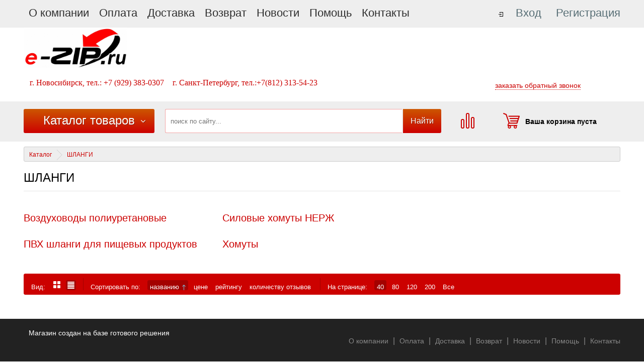

--- FILE ---
content_type: text/html; charset=windows-1251
request_url: https://shop.e-zip.ru/catalog/shlangi/?view=2
body_size: 79333
content:
<!DOCTYPE html>
<html>
	<head>	
		<!--[if lt IE 9]><script src="http://html5shiv.googlecode.com/svn/trunk/html5.js"></script><![endif]-->
		<link rel="shortcut icon" type="image/x-icon" href="/favicon.ico" />

		<meta http-equiv="Content-Type" content="text/html; charset=windows-1251" />
<meta name="robots" content="index, follow" />
<meta name="keywords" content="ШЛАНГИ" />
<meta name="description" content="ШЛАНГИ ООО &amp;quot;ЗИП-Балтика&amp;quot;" />
<link href="/bitrix/js/main/core/css/core.css?14797940133963" type="text/css" rel="stylesheet" />



<link href="/bitrix/js/ui/fonts/opensans/ui.font.opensans.css?15447712472003" type="text/css"  rel="stylesheet" />
<link href="/bitrix/js/main/popup/dist/main.popup.bundle.css?158796972026339" type="text/css"  rel="stylesheet" />
<link href="/bitrix/templates/okshop/all.css?1585391086124212" type="text/css"  data-template-style="true"  rel="stylesheet" />
<link href="/bitrix/templates/okshop/red/style.css?158538763245107" type="text/css"  data-template-style="true"  rel="stylesheet" />
<link href="/bitrix/templates/okshop/js/formstyler/jquery.formstyler.css?147980527010223" type="text/css"  data-template-style="true"  rel="stylesheet" />
<link href="/bitrix/templates/okshop/js/jscrollpane/jquery.jscrollpane.css?14798052701604" type="text/css"  data-template-style="true"  rel="stylesheet" />
<link href="/bitrix/templates/okshop/template_styles.css?158538819914356" type="text/css"  data-template-style="true"  rel="stylesheet" />
<script type="text/javascript">if(!window.BX)window.BX={};if(!window.BX.message)window.BX.message=function(mess){if(typeof mess==='object'){for(let i in mess) {BX.message[i]=mess[i];} return true;}};</script>
<script type="text/javascript">(window.BX||top.BX).message({'JS_CORE_LOADING':'Загрузка...','JS_CORE_NO_DATA':'- Нет данных -','JS_CORE_WINDOW_CLOSE':'Закрыть','JS_CORE_WINDOW_EXPAND':'Развернуть','JS_CORE_WINDOW_NARROW':'Свернуть в окно','JS_CORE_WINDOW_SAVE':'Сохранить','JS_CORE_WINDOW_CANCEL':'Отменить','JS_CORE_WINDOW_CONTINUE':'Продолжить','JS_CORE_H':'ч','JS_CORE_M':'м','JS_CORE_S':'с','JSADM_AI_HIDE_EXTRA':'Скрыть лишние','JSADM_AI_ALL_NOTIF':'Показать все','JSADM_AUTH_REQ':'Требуется авторизация!','JS_CORE_WINDOW_AUTH':'Войти','JS_CORE_IMAGE_FULL':'Полный размер'});</script>

<script type="text/javascript" src="/bitrix/js/main/core/core.js?1593418087544313"></script>

<script>BX.setJSList(['/bitrix/js/main/core/core_ajax.js','/bitrix/js/main/core/core_promise.js','/bitrix/js/main/polyfill/promise/js/promise.js','/bitrix/js/main/loadext/loadext.js','/bitrix/js/main/loadext/extension.js','/bitrix/js/main/polyfill/promise/js/promise.js','/bitrix/js/main/polyfill/find/js/find.js','/bitrix/js/main/polyfill/includes/js/includes.js','/bitrix/js/main/polyfill/matches/js/matches.js','/bitrix/js/ui/polyfill/closest/js/closest.js','/bitrix/js/main/polyfill/fill/main.polyfill.fill.js','/bitrix/js/main/polyfill/find/js/find.js','/bitrix/js/main/polyfill/matches/js/matches.js','/bitrix/js/main/polyfill/core/dist/polyfill.bundle.js','/bitrix/js/main/core/core.js','/bitrix/js/main/polyfill/intersectionobserver/js/intersectionobserver.js','/bitrix/js/main/lazyload/dist/lazyload.bundle.js','/bitrix/js/main/polyfill/core/dist/polyfill.bundle.js','/bitrix/js/main/parambag/dist/parambag.bundle.js']);
BX.setCSSList(['/bitrix/js/main/core/css/core.css','/bitrix/js/main/lazyload/dist/lazyload.bundle.css','/bitrix/js/main/parambag/dist/parambag.bundle.css']);</script>
<script type="text/javascript">(window.BX||top.BX).message({'form_title1':'Заказать звонок','form_title2':'Позвонить мне','form_title3':'Написать сообщение','form_title_submit1':'Перезвоните мне','form_title_submit2':'Перезвоните мне','form_title_submit3':'Отправить','js_kr_name':'Имя','js_kr_phone':'Номер телефона','js_kr_format':'Формат','js_kr_message':'Сообщение','js_kr_req_send':'Заявка отправлена','js_kr_error_send':'Произошла ошибка, попробуйте позднее','js_kr_error_phone':'Неверно введен номер телефона','js_kr_error_email':'Неверно введен E-mail'});</script>
<script type="text/javascript">(window.BX||top.BX).message({'LANGUAGE_ID':'ru','FORMAT_DATE':'DD.MM.YYYY','FORMAT_DATETIME':'DD.MM.YYYY HH:MI:SS','COOKIE_PREFIX':'BITRIX_SM','SERVER_TZ_OFFSET':'10800','SITE_ID':'s1','SITE_DIR':'/','USER_ID':'','SERVER_TIME':'1768899394','USER_TZ_OFFSET':'0','USER_TZ_AUTO':'Y','bitrix_sessid':'6b61ccb340a5d0b9e4cf2b3f7152ff9c'});</script>


<script type="text/javascript" src="/bitrix/js/main/polyfill/customevent/main.polyfill.customevent.js?1550128901913"></script>
<script type="text/javascript" src="/bitrix/js/ui/dexie/dist/dexie.bitrix.bundle.js?1593418144196311"></script>
<script type="text/javascript" src="/bitrix/js/main/core/core_ls.js?147979401310430"></script>
<script type="text/javascript" src="/bitrix/js/main/core/core_fx.js?150486497016888"></script>
<script type="text/javascript" src="/bitrix/js/main/core/core_frame_cache.js?158332360715905"></script>
<script type="text/javascript" src="/bitrix/js/main/popup/dist/main.popup.bundle.js?1595831233103976"></script>
<script type="text/javascript">
					(function () {
						"use strict";

						var counter = function ()
						{
							var cookie = (function (name) {
								var parts = ("; " + document.cookie).split("; " + name + "=");
								if (parts.length == 2) {
									try {return JSON.parse(decodeURIComponent(parts.pop().split(";").shift()));}
									catch (e) {}
								}
							})("BITRIX_CONVERSION_CONTEXT_s1");

							if (cookie && cookie.EXPIRE >= BX.message("SERVER_TIME"))
								return;

							var request = new XMLHttpRequest();
							request.open("POST", "/bitrix/tools/conversion/ajax_counter.php", true);
							request.setRequestHeader("Content-type", "application/x-www-form-urlencoded");
							request.send(
								"SITE_ID="+encodeURIComponent("s1")+
								"&sessid="+encodeURIComponent(BX.bitrix_sessid())+
								"&HTTP_REFERER="+encodeURIComponent(document.referrer)
							);
						};

						if (window.frameRequestStart === true)
							BX.addCustomEvent("onFrameDataReceived", counter);
						else
							BX.ready(counter);
					})();
				</script>



<script type="text/javascript" src="/bitrix/templates/okshop/js/jquery-1.11.0.min.js?147980527096383"></script>
<script type="text/javascript" src="/bitrix/templates/okshop/js/formstyler/jquery.formstyler.min.js?147980527014700"></script>
<script type="text/javascript" src="/bitrix/templates/okshop/js/jquery.maskedinput.min.js?14798052703574"></script>
<script type="text/javascript" src="/bitrix/templates/okshop/js/is.mobile.js?14798052702042"></script>
<script type="text/javascript" src="/bitrix/templates/okshop/js/masonry.pkgd.min.js?147980527025258"></script>
<script type="text/javascript" src="/bitrix/templates/okshop/js/jscrollpane/jquery.mousewheel.js?14798052707350"></script>
<script type="text/javascript" src="/bitrix/templates/okshop/js/jscrollpane/jquery.jscrollpane.min.js?147980527014260"></script>
<script type="text/javascript" src="/bitrix/templates/okshop/js/script.js?147980527011621"></script>
<script type="text/javascript" src="/bitrix/templates/okshop/js/jquery.elevatezoom.js?147980527058274"></script>
<script type="text/javascript" src="/bitrix/templates/okshop/js/jquery.cookie.js?14798052703121"></script>
<script type="text/javascript" src="/bitrix/templates/okshop/components/bitrix/system.auth.form/emarket_auth/script.js?14798052706130"></script>
<script type="text/javascript" src="/bitrix/templates/okshop/components/bitrix/menu/catalog-menu/script.js?1479805270543"></script>
<script type="text/javascript" src="/bitrix/components/bitrix/search.title/script.js?15555848779847"></script>
<script type="text/javascript" src="/bitrix/templates/okshop/components/bitrix/catalog/catalog-template/bitrix/catalog.section.list/.default/script.js?14798052703130"></script>
<script type="text/javascript" src="/bitrix/templates/okshop/components/bitrix/catalog/catalog-template/bitrix/catalog.section/list/script.js?147980527033157"></script>
<script type="text/javascript">var _ba = _ba || []; _ba.push(["aid", "06d180d05f1f22a42cab42fd1e76f0da"]); _ba.push(["host", "shop.e-zip.ru"]); (function() {var ba = document.createElement("script"); ba.type = "text/javascript"; ba.async = true;ba.src = (document.location.protocol == "https:" ? "https://" : "http://") + "bitrix.info/ba.js";var s = document.getElementsByTagName("script")[0];s.parentNode.insertBefore(ba, s);})();</script>


		<title>ШЛАНГИ</title>
		<script type="text/javascript">
         var EmarketSite = {SITE_DIR:'/'};
			(function($) {
				$(function() {
					$('select').styler();
				});
			})(jQuery);
		</script>
	</head>
<body>



	<div id="panel">
			</div>
<div id="top-panel">
	<div class="wrapper block-center">
	<!--'start_frame_cache_LkGdQn'-->
<ul class="top-menu">

			<li><a href="/about/" class="font-light">О компании</a></li>
		
			<li><a href="/payment/" class="font-light">Оплата</a></li>
		
			<li><a href="/shipping/" class="font-light">Доставка</a></li>
		
			<li><a href="/return/" class="font-light">Возврат</a></li>
		
			<li><a href="/news/" class="font-light">Новости</a></li>
		
			<li><a href="/help/" class="font-light">Помощь</a></li>
		
			<li><a href="/contacts/" class="font-light">Контакты</a></li>
		

</ul>
<!--'end_frame_cache_LkGdQn'-->	<!--'start_frame_cache_iIjGFB'--><div id="eMarket-auth">
					<input type="hidden" name="eMarket_auth_cur_page" value="/bitrix/templates/okshop/components/bitrix/system.auth.form/emarket_auth">
		<input type="hidden" name="eMarket_auth_backurl" value="/catalog/shlangi/?view=2">
		<input type="hidden" name="eMarket_auth_forgotPassUrl" value="/auth?forgot_password=yes">
		<input type="hidden" name="eMarket_auth_site_id" value="s1">
		
		
		<span class="ico login-ico"></span>
		<a class="link" href="/auth/?backurl=%2Fcatalog%2Fshlangi%2F%3Fview%3D2" id="eMarket-login">Вход</a>
					<a class="link" href="/auth/registration.php" >Регистрация</a>
			</div>

<script>
	/*function openAuthorizePopup() {
		var authPopup = BX.PopupWindowManager.create("AuthorizePopup", null, {
			autoHide: true,
			//	zIndex: 0,
			offsetLeft: 0,
			offsetTop: 0,
			overlay : true,
			draggable: {restrict:true},
			closeByEsc: true,
			closeIcon: { right : "12px", top : "10px"},
			content: '<div style="width:400px;height:400px; text-align: center;"><span style="position:absolute;left:50%; top:50%"><img src="/bitrix/templates/okshop/components/bitrix/system.auth.form/emarket_auth/images/wait.gif"/></span></div>',
			events: {
				onAfterPopupShow: function() {
					BX.ajax.post (
							'/bitrix/templates/okshop/components/bitrix/system.auth.form/emarket_auth/ajax.php',
							{
								backurl: '/catalog/shlangi/?view=2',
								forgotPassUrl: '/auth?forgot_password=yes',
								site_id: 's1'
							},
							BX.delegate(function(result)
							{
								this.setContent(result);
							},
							this)
					);
				}
			}
		});

		authPopup.show();
	}*/
</script><!--'end_frame_cache_iIjGFB'-->	</div>
</div>
	
<div class="wrapper">
	<header class="header">
		<div class="header-block block-logo" itemscope itemtype = "http://schema.org/LocalBusiness">
							<a class="site-title" href="/" itemprop = "name">
					<blockquote>
 <b><span style="font-family: Tahoma, Geneva;"><img width="205" alt="лого_2.jpg" src="/upload/medialibrary/67f/67fa2b5dc8e8530b408c53db681af386.jpg" height="78" title="лого_2.jpg">&nbsp;<br>
 </span></b><b><span style="font-family: Tahoma, Geneva;">&nbsp;</span></b><span style="font-family: Tahoma, Geneva; font-size: 12pt;"><b>г. Новосибирск,&nbsp;</b></span><span style="font-family: Tahoma, Geneva; font-size: 12pt;"><b>тел.: +7 (929) 383-0307&nbsp;</b></span>&nbsp;<b style="font-size: 12pt; font-family: Tahoma, Geneva;">г. Санкт-Петербург,&nbsp;тел.:+7(812) 313-54-23&nbsp;</b>
</blockquote>				</a>
			
			<div class="site-telephone">
				<a href="/contacts/" itemprop = "telephone">
									</a>
				<a href="/contacts/" itemprop = "telephone">
									</a>
			</div>
            <div class="site-feedback">
                <a class="c-text-bd" href="/error_js.php" id="feedback-call">заказать обратный звонок</a>
            </div>
		</div>
		<div class="header-block header100 bg-blue-w">
            <div class="block-center h-top2 clearfix">
							<div class="catalog-link bg-blue-gradient">
					<a class="link" href="/catalog/">Каталог товаров</a><span class="ico arrow-ico"></span>
					<!--'start_frame_cache_XEVOpk'-->
<ul class="emarket-catalog-menu">


	
	
					<li><a href="/catalog/mufty-skf/" class="root-item">МУФТЫ  SKF</a>
				<ul class="root-item lvl-2">
		
	
	

	
	
		
							<li><a href="/catalog/mufty-skf/polumufty-phe-frc/" >Полумуфты PHE FRC</a></li>
			
		
	
	

	
	
		
							<li><a href="/catalog/mufty-skf/uprugie-elementy-phe-frc/" >Упругие элементы PHE FRC</a></li>
			
		
	
	

			</ul></li>	
	
		
							<li><a href="/catalog/opory/" class="root-item">ОПОРЫ</a></li>
			
		
	
	

	
	
					<li><a href="/catalog/nerzhaveyushchiy-krepezh/" class="root-item">НЕРЖАВЕЮЩИЙ КРЕПЕЖ</a>
				<ul class="root-item lvl-2">
		
	
	

	
	
		
							<li><a href="/catalog/nerzhaveyushchiy-krepezh/bity/" >Биты</a></li>
			
		
	
	

	
	
		
							<li><a href="/catalog/nerzhaveyushchiy-krepezh/nabory/" >Наборы</a></li>
			
		
	
	

	
	
					<li><a href="/catalog/nerzhaveyushchiy-krepezh/takelazh/" class="parent">Такелаж</a>
				<ul class="lvl-3">
		
	
	

	
	
		
							<li><a href="/catalog/nerzhaveyushchiy-krepezh/takelazh/0705-petlya-shurup/" >0705 Петля-шуруп</a></li>
			
		
	
	

	
	
		
							<li><a href="/catalog/nerzhaveyushchiy-krepezh/takelazh/8003-karabin-pozharnyy-pruzhinnyy-s-koltsom/" >8003 Карабин пожарный пружинный с кольцом</a></li>
			
		
	
	

	
	
		
							<li><a href="/catalog/nerzhaveyushchiy-krepezh/takelazh/8005-karabin-pozharnyy-pruzhinnyy-s-koltsom-i-fiksatorom/" >8005 Карабин пожарный пружинный с кольцом и фиксатором</a></li>
			
		
	
	

	
	
		
							<li><a href="/catalog/nerzhaveyushchiy-krepezh/takelazh/8010-karabiny-iz-nerzhaveyushchey-stali-asimmetrichnogo-raskrytiya/" >8010 Карабины из нержавеющей стали асимметричного раскрытия</a></li>
			
		
	
	

	
	
		
							<li><a href="/catalog/nerzhaveyushchiy-krepezh/takelazh/8018-petlya-kulachkovaya/" >8018 Петля кулачковая</a></li>
			
		
	
	

	
	
		
							<li><a href="/catalog/nerzhaveyushchiy-krepezh/takelazh/8046-zakruglennye-mebelnye-petli/" >8046 Закругленные мебельные петли</a></li>
			
		
	
	

	
	
		
							<li><a href="/catalog/nerzhaveyushchiy-krepezh/takelazh/8051-zamok-navesnoy-latun-c-khromirovannym-pokrytiem/" >8051 Замок навесной латунь c хромированным покрытием</a></li>
			
		
	
	

	
	
		
							<li><a href="/catalog/nerzhaveyushchiy-krepezh/takelazh/8053-rychazhnaya-zashchelka/" >8053 Рычажная защелка</a></li>
			
		
	
	

	
	
		
							<li><a href="/catalog/nerzhaveyushchiy-krepezh/takelazh/8070-tsep-din-766/" >8070 Цепь (DIN 766)</a></li>
			
		
	
	

	
	
		
							<li><a href="/catalog/nerzhaveyushchiy-krepezh/takelazh/8074-uglovye-skoby/" >8074 Угловые скобы</a></li>
			
		
	
	

	
	
		
							<li><a href="/catalog/nerzhaveyushchiy-krepezh/takelazh/8076-uglovye-skoby/" >8076 Угловые скобы</a></li>
			
		
	
	

	
	
		
							<li><a href="/catalog/nerzhaveyushchiy-krepezh/takelazh/8155-zashchitnoe-koltso/" >8155 Защитное кольцо</a></li>
			
		
	
	

	
	
		
							<li><a href="/catalog/nerzhaveyushchiy-krepezh/takelazh/8157-karabin-ottsepnoy/" >8157 Карабин отцепной</a></li>
			
		
	
	

	
	
		
							<li><a href="/catalog/nerzhaveyushchiy-krepezh/takelazh/8249-karabin-pozharnyy/" >8249 Карабин пожарный</a></li>
			
		
	
	

	
	
		
							<li><a href="/catalog/nerzhaveyushchiy-krepezh/takelazh/8250-karabin-pozharnyy-s-koltsom/" >8250 Карабин пожарный с кольцом</a></li>
			
		
	
	

	
	
		
							<li><a href="/catalog/nerzhaveyushchiy-krepezh/takelazh/8251-karabin-kryuchok-pruzhinnyy-s-koltsom/" >8251 Карабин - крючок пружинный, с кольцом</a></li>
			
		
	
	

	
	
		
							<li><a href="/catalog/nerzhaveyushchiy-krepezh/takelazh/8252-karabin-pelikan-s-vertlyugom/" >8252 Карабин-пеликан с вертлюгом</a></li>
			
		
	
	

	
	
		
							<li><a href="/catalog/nerzhaveyushchiy-krepezh/takelazh/8253-karabin-vintovoy/" >8253 Карабин винтовой</a></li>
			
		
	
	

	
	
		
							<li><a href="/catalog/nerzhaveyushchiy-krepezh/takelazh/8254-vertlyug-nerzhaveyushchiy-koltso-koltso/" >8254 Вертлюг нержавеющий кольцо-кольцо</a></li>
			
		
	
	

	
	
		
							<li><a href="/catalog/nerzhaveyushchiy-krepezh/takelazh/8257-karabin-zatsepnoy-s-vertlyugom/" >8257 Карабин зацепной с вертлюгом</a></li>
			
		
	
	

	
	
		
							<li><a href="/catalog/nerzhaveyushchiy-krepezh/takelazh/8258-skoba-fiksator/" >8258 Скоба-фиксатор</a></li>
			
		
	
	

	
	
		
							<li><a href="/catalog/nerzhaveyushchiy-krepezh/takelazh/8281-petlya-dvernaya-t-obraznaya-navesnaya-litaya-polirovannaya/" >8281 Петля дверная Т- образная, навесная, литая, полированная</a></li>
			
		
	
	

	
	
		
							<li><a href="/catalog/nerzhaveyushchiy-krepezh/takelazh/8297-karabin-pelikan-s-fiksirovannym-koltsom/" >8297 Карабин-пеликан с фиксированным кольцом</a></li>
			
		
	
	

	
	
		
							<li><a href="/catalog/nerzhaveyushchiy-krepezh/takelazh/8301-tsep-dlinnozvennaya/" >8301 Цепь длиннозвенная</a></li>
			
		
	
	

	
	
		
							<li><a href="/catalog/nerzhaveyushchiy-krepezh/takelazh/8319-vereteno-turnbuckle-sleeve-closed-body/" >8319 Веретено (Turnbuckle sleeve, closed body)</a></li>
			
		
	
	

	
	
		
							<li><a href="/catalog/nerzhaveyushchiy-krepezh/takelazh/8340-ugolok-mebelnyy/" >8340 Уголок мебельный</a></li>
			
		
	
	

	
	
		
							<li><a href="/catalog/nerzhaveyushchiy-krepezh/takelazh/8341-ugolok-mebelnyy/" >8341 Уголок мебельный</a></li>
			
		
	
	

	
	
		
							<li><a href="/catalog/nerzhaveyushchiy-krepezh/takelazh/8375-kryuchok-dlya-krantsev-s-fiksatorom/" >8375 Крючок для кранцев с фиксатором</a></li>
			
		
	
	

	
	
		
							<li><a href="/catalog/nerzhaveyushchiy-krepezh/takelazh/8377-shplint/" >8377 Шплинт</a></li>
			
		
	
	

	
	
		
							<li><a href="/catalog/nerzhaveyushchiy-krepezh/takelazh/8705-vint-s-koltsom/" >8705 Винт с кольцом</a></li>
			
		
	
	

			</ul></li>	
	
					<li><a href="/catalog/nerzhaveyushchiy-krepezh/tros/" class="parent">Трос</a>
				<ul class="lvl-3">
		
	
	

	
	
		
							<li><a href="/catalog/nerzhaveyushchiy-krepezh/tros/8035-tros-kosa-1kh19-bukhta/" >8035 Трос коса 1Х19 Бухта</a></li>
			
		
	
	

	
	
		
							<li><a href="/catalog/nerzhaveyushchiy-krepezh/tros/8036-tros-kosa-7kh19-bukhta/" >8036 Трос коса 7Х19 Бухта</a></li>
			
		
	
	

	
	
		
							<li><a href="/catalog/nerzhaveyushchiy-krepezh/tros/8038-tros-kosa-7kh7-din-3055-bukhta/" >8038 Трос коса 7Х7  DIN 3055 Бухта</a></li>
			
		
	
	

	
	
		
							<li><a href="/catalog/nerzhaveyushchiy-krepezh/tros/8247-6899-koush/" >8247/6899 КОУШ</a></li>
			
		
	
	

	
	
		
							<li><a href="/catalog/nerzhaveyushchiy-krepezh/tros/8248-zazhim-dlya-trosa-s-dvumya-gaykami-din-741/" >8248 Зажим для троса с двумя гайками (DIN 741)</a></li>
			
		
	
	

	
	
		
							<li><a href="/catalog/nerzhaveyushchiy-krepezh/tros/8330-zazhim-dlya-trosa-simplex/" >8330 Зажим для троса Simplex</a></li>
			
		
	
	

	
	
		
							<li><a href="/catalog/nerzhaveyushchiy-krepezh/tros/8331-zazhim-dlya-trosa-duplex/" >8331 Зажим для троса DUPLEX</a></li>
			
		
	
	

			</ul></li>	
	
		
							<li><a href="/catalog/nerzhaveyushchiy-krepezh/khomut/" >Хомут</a></li>
			
		
	
	

	
	
		
							<li><a href="/catalog/nerzhaveyushchiy-krepezh/shplint/" >Шплинт</a></li>
			
		
	
	

	
	
		
							<li><a href="/catalog/nerzhaveyushchiy-krepezh/shponki/" >Шпонки</a></li>
			
		
	
	

	
	
					<li><a href="/catalog/nerzhaveyushchiy-krepezh/zaklepki/" class="parent">Заклепки</a>
				<ul class="lvl-3">
		
	
	

	
	
		
							<li><a href="/catalog/nerzhaveyushchiy-krepezh/zaklepki/660-zaklepka-s-polukrugloy-golovkoy/" >660 Заклепка с полукруглой головкой</a></li>
			
		
	
	

	
	
		
							<li><a href="/catalog/nerzhaveyushchiy-krepezh/zaklepki/661-zaklepka-s-potaynoy-golovkoy/" >661 Заклепка с потайной головкой</a></li>
			
		
	
	

	
	
		
							<li><a href="/catalog/nerzhaveyushchiy-krepezh/zaklepki/7337-zaklepka-vytyazhnaya-stalnaya-tyagovaya/" >7337 Заклепка вытяжная стальная(тяговая)</a></li>
			
		
	
	

	
	
		
							<li><a href="/catalog/nerzhaveyushchiy-krepezh/zaklepki/1021-gayka-zaklepka-umenshennyy-potaynoy-bort/" >1021 Гайка-заклепка уменьшенный потайной борт</a></li>
			
		
	
	

	
	
		
							<li><a href="/catalog/nerzhaveyushchiy-krepezh/zaklepki/1023-gayka-zaklepka-potaynaya/" >1023 Гайка-заклепка потайная</a></li>
			
		
	
	

			</ul></li>	
	
					<li><a href="/catalog/nerzhaveyushchiy-krepezh/bolty/" class="parent">Болты</a>
				<ul class="lvl-3">
		
	
	

	
	
		
							<li><a href="/catalog/nerzhaveyushchiy-krepezh/bolty/15237-bolt-noriynyy/" >15237 Болт норийный</a></li>
			
		
	
	

	
	
		
							<li><a href="/catalog/nerzhaveyushchiy-krepezh/bolty/32501-bolt-privarnoy/" >32501 Болт Приварной</a></li>
			
		
	
	

	
	
		
							<li><a href="/catalog/nerzhaveyushchiy-krepezh/bolty/444-bolt-otkidnoy-forma-v/" >444 Болт откидной; форма В</a></li>
			
		
	
	

	
	
		
							<li><a href="/catalog/nerzhaveyushchiy-krepezh/bolty/580-rym-bolt-kovannyy-9580-rym-bolt-litoy/" >580 Рым-болт Кованный/9580 Рым-болт Литой</a></li>
			
		
	
	

	
	
		
							<li><a href="/catalog/nerzhaveyushchiy-krepezh/bolty/603-bolt-mebelnyy-s-kvadratnym-podgolovkom/" >603 Болт мебельный с квадратным подголовком</a></li>
			
		
	
	

	
	
		
							<li><a href="/catalog/nerzhaveyushchiy-krepezh/bolty/6921-bolt-s-shestigrannoy-golovkoy-i-flantsem/" >6921 Болт с шестигранной головкой, и фланцем</a></li>
			
		
	
	

	
	
		
							<li><a href="/catalog/nerzhaveyushchiy-krepezh/bolty/8267-rym-bolt-s-gaykoy-i-shayboy/" >8267 Рым-болт с гайкой и шайбой</a></li>
			
		
	
	

	
	
		
							<li><a href="/catalog/nerzhaveyushchiy-krepezh/bolty/931-bolt-s-shestigrannoy-golovkoy-nepolnaya-rezba/" >931 Болт с шестигранной головкой, неполная резьба</a></li>
			
		
	
	

	
	
		
							<li><a href="/catalog/nerzhaveyushchiy-krepezh/bolty/933-bolt-s-shestigrannoy-golovkoy-polnaya-rezba/" >933 Болт с шестигранной головкой, полная резьба</a></li>
			
		
	
	

			</ul></li>	
	
					<li><a href="/catalog/nerzhaveyushchiy-krepezh/vinty/" class="parent">Винты</a>
				<ul class="lvl-3">
		
	
	

	
	
		
							<li><a href="/catalog/nerzhaveyushchiy-krepezh/vinty/14581-vint-s-potaynoy-golovkoy-shlits-tkh-zvezdochka-sim-din-965/" >14581 Винт с потайной головкой,  шлиц ТХ (звездочка)  (Сим. ДИН 965)</a></li>
			
		
	
	

	
	
		
							<li><a href="/catalog/nerzhaveyushchiy-krepezh/vinty/316-vint-barashek-af/" >316 Винт-барашек AF</a></li>
			
		
	
	

	
	
		
							<li><a href="/catalog/nerzhaveyushchiy-krepezh/vinty/404-vint-s-tsilindricheskoy-golovkoy-s-radialnymi-otverstiyami/" >404 Винт с цилиндрической головкой с радиальными отверстиями</a></li>
			
		
	
	

	
	
		
							<li><a href="/catalog/nerzhaveyushchiy-krepezh/vinty/464-vint-s-nakatannoy-golovkoy-s-nakatkoy-nazhimnoy-vysokiy-m3-m10-l-4-50/" >464 Винт с накатанной головкой (с накаткой), нажимной, высокий М3-М10 L 4-50</a></li>
			
		
	
	

	
	
		
							<li><a href="/catalog/nerzhaveyushchiy-krepezh/vinty/653-vint-prizhimnoy-nizkiy-s-nakatannoy-golovkoy-ot-m3-do-m10-dlina-ot-6-do-50/" >653 Винт прижимной низкий с накатанной головкой от М3 до М10, длина от 6 до 50</a></li>
			
		
	
	

	
	
		
							<li><a href="/catalog/nerzhaveyushchiy-krepezh/vinty/7985-vint-s-polukrugloy-golovkoy-krestoobraznyy-shlits/" >7985 Винт с полукруглой головкой, крестообразный шлиц</a></li>
			
		
	
	

	
	
		
							<li><a href="/catalog/nerzhaveyushchiy-krepezh/vinty/84-vint-s-tsilindricheskoy-golovkoy-pryamoy-shlits/" >84 Винт с цилиндрической головкой, прямой шлиц</a></li>
			
		
	
	

	
	
		
							<li><a href="/catalog/nerzhaveyushchiy-krepezh/vinty/85-vint-s-tsilindricheskoy-skruglennoy-golovkoy-pryamoy-shlits/" >85 Винт с цилиндрической скругленной головкой, прямой шлиц</a></li>
			
		
	
	

	
	
		
							<li><a href="/catalog/nerzhaveyushchiy-krepezh/vinty/921-vint-s-uvelichennoy-ploskoy-golovkoy-pryamoy-shlits-/" >921 Винт с увеличенной плоской головкой, прямой шлиц </a></li>
			
		
	
	

	
	
		
							<li><a href="/catalog/nerzhaveyushchiy-krepezh/vinty/923-vint-stupenchatyy-ustanovochnyy-s-tsilindricheskoy-golovkoy-i-pryamym-shlitsem-ot-m2-do-m10-dlin/" >923 Винт ступенчатый установочный с цилиндрической головкой и прямым шлицем, от М2 до М10, длина от 1,6 до 25</a></li>
			
		
	
	

	
	
		
							<li><a href="/catalog/nerzhaveyushchiy-krepezh/vinty/9330-vint-s-polukrugloy-nizkoy-golovkoy-bolshogo-diametra-pryamoy-shlits/" >9330 Винт с полукруглой низкой головкой большого диаметра, прямой шлиц</a></li>
			
		
	
	

	
	
		
							<li><a href="/catalog/nerzhaveyushchiy-krepezh/vinty/9480-vinty-antivandalnye-s-polukrugloy-golovkoy-shlits-tx-torx-so-shtiftom/" >9480 Винты антивандальные с полукруглой головкой, шлиц TX (TORX) со штифтом</a></li>
			
		
	
	

	
	
		
							<li><a href="/catalog/nerzhaveyushchiy-krepezh/vinty/963-vint-s-potaynoy-golovkoy-pryamoy-shlits/" >963 Винт с потайной головкой, прямой шлиц</a></li>
			
		
	
	

	
	
		
							<li><a href="/catalog/nerzhaveyushchiy-krepezh/vinty/964-vint-s-polupotaynoy-golovkoy-pryamoy-shlits/" >964 Винт с полупотайной головкой, прямой шлиц</a></li>
			
		
	
	

	
	
		
							<li><a href="/catalog/nerzhaveyushchiy-krepezh/vinty/965-vint-s-potaynoy-golovkoy-krestoobraznyy-shlits/" >965 Винт с потайной головкой, крестообразный шлиц</a></li>
			
		
	
	

	
	
		
							<li><a href="/catalog/nerzhaveyushchiy-krepezh/vinty/966-vint-s-polupotaynoy-golovkoy-krestoobraznyy-shlits/" >966 Винт с полупотайной головкой, крестообразный шлиц</a></li>
			
		
	
	

	
	
		
							<li><a href="/catalog/nerzhaveyushchiy-krepezh/vinty/967-vint-nizk-polukr-gl-krest-pryam-shl-s-flantsem/" >967 Винт низк. полукр/гл крест+прям/шл с фланцем</a></li>
			
		
	
	

			</ul></li>	
	
					<li><a href="/catalog/nerzhaveyushchiy-krepezh/gayki/" class="parent">Гайки</a>
				<ul class="lvl-3">
		
	
	

	
	
		
							<li><a href="/catalog/nerzhaveyushchiy-krepezh/gayki/1587-gayka-shestigrannaya-kolpachkovaya-vysokaya/" >1587 Гайка шестигранная колпачковая высокая</a></li>
			
		
	
	

	
	
		
							<li><a href="/catalog/nerzhaveyushchiy-krepezh/gayki/1804-gayka-kruglaya-shlitsevaya/" >1804 Гайка круглая шлицевая</a></li>
			
		
	
	

	
	
		
							<li><a href="/catalog/nerzhaveyushchiy-krepezh/gayki/2510-gayka-shestigrannaya-nerzhaveyushchaya-dlya-shpilek-s-utonchennym-sterzhnem/" >2510 Гайка шестигранная нержавеющая для шпилек с утонченным стержнем</a></li>
			
		
	
	

	
	
		
							<li><a href="/catalog/nerzhaveyushchiy-krepezh/gayki/315-gayka-barashek/" >315 Гайка-барашек</a></li>
			
		
	
	

	
	
		
							<li><a href="/catalog/nerzhaveyushchiy-krepezh/gayki/439-gayka-shestigrannaya-nizkaya/" >439 Гайка шестигранная низкая</a></li>
			
		
	
	

	
	
		
							<li><a href="/catalog/nerzhaveyushchiy-krepezh/gayki/466-gayka-riflyenaya-s-nakatkoy-vysokaya-nazhimnaya/" >466 Гайка рифлёная (с накаткой), высокая, нажимная</a></li>
			
		
	
	

	
	
		
							<li><a href="/catalog/nerzhaveyushchiy-krepezh/gayki/467-gayka-kruglaya-nizkaya-riflenaya-s-nakatkoy/" >467 Гайка круглая низкая рифленая (с накаткой)</a></li>
			
		
	
	

	
	
		
							<li><a href="/catalog/nerzhaveyushchiy-krepezh/gayki/546-gayka-kruglaya-shlitsevaya/" >546 Гайка круглая шлицевая</a></li>
			
		
	
	

	
	
		
							<li><a href="/catalog/nerzhaveyushchiy-krepezh/gayki/557-gayka-kvadratnaya-klassa-faskoy/" >557 Гайка квадратная класса фаской</a></li>
			
		
	
	

	
	
		
							<li><a href="/catalog/nerzhaveyushchiy-krepezh/gayki/562-gayka-kvadratnaya-nizkaya-klassa-v/" >562 Гайка квадратная низкая класса В</a></li>
			
		
	
	

	
	
		
							<li><a href="/catalog/nerzhaveyushchiy-krepezh/gayki/6330-gayka-shestigrannaya-vysokaya/" >6330 Гайка шестигранная высокая</a></li>
			
		
	
	

	
	
		
							<li><a href="/catalog/nerzhaveyushchiy-krepezh/gayki/6331-gayka-shestigrannaya-vysokaya-s-flantsem-zapresovannoy-shayboy/" >6331 Гайка шестигранная высокая с фланцем (запресованной шайбой)</a></li>
			
		
	
	

	
	
		
							<li><a href="/catalog/nerzhaveyushchiy-krepezh/gayki/6334-gayka-mufta/" >6334 Гайка-муфта</a></li>
			
		
	
	

	
	
		
							<li><a href="/catalog/nerzhaveyushchiy-krepezh/gayki/6923-gayka-s-flantsem/" >6923 Гайка с фланцем</a></li>
			
		
	
	

	
	
		
							<li><a href="/catalog/nerzhaveyushchiy-krepezh/gayki/6926-gayka-shestigrannaya-s-flantsem-samokontryashchayasya-s-neylonovym-vkladyshem/" >6926 Гайка шестигранная с фланцем самоконтрящаяся, с нейлоновым вкладышем</a></li>
			
		
	
	

	
	
		
							<li><a href="/catalog/nerzhaveyushchiy-krepezh/gayki/7965-9280-mufta-mebelnaya-rezbovaya-so-shlitsem-gayka-v-vneshney-rezboy/" >7965-9280 Муфта мебельная резьбовая, со шлицем, Гайка в внешней резьбой</a></li>
			
		
	
	

	
	
		
							<li><a href="/catalog/nerzhaveyushchiy-krepezh/gayki/906-probka-zaglushka-rezbovaya-konicheskaya-s-vnutrennim-shestigrannikom/" >906 Пробка (заглушка) резьбовая коническая с внутренним шестигранником</a></li>
			
		
	
	

	
	
		
							<li><a href="/catalog/nerzhaveyushchiy-krepezh/gayki/908-probka-zaglushka-rezbovaya-tsilindricheskaya-s-flantsem-i-vnutrennim-shestigrannikom/" >908 Пробка (заглушка) резьбовая цилиндрическая с фланцем и внутренним шестигранником</a></li>
			
		
	
	

	
	
		
							<li><a href="/catalog/nerzhaveyushchiy-krepezh/gayki/910-probka-zaglushka-rezbovaya-s-flantsem-i-shestigrannoy-golovkoy/" >910 Пробка (заглушка) резьбовая с фланцем и шестигранной головкой</a></li>
			
		
	
	

	
	
		
							<li><a href="/catalog/nerzhaveyushchiy-krepezh/gayki/917-gayka-kolpachkovaya-shestigrannaya-glukhaya-nizkaya/" >917 Гайка колпачковая шестигранная глухая низкая</a></li>
			
		
	
	

	
	
		
							<li><a href="/catalog/nerzhaveyushchiy-krepezh/gayki/9270-vtulka-rezbovaya-samonareznaya/" >9270 Втулка резьбовая, самонарезная</a></li>
			
		
	
	

	
	
		
							<li><a href="/catalog/nerzhaveyushchiy-krepezh/gayki/929-gayka-shestigrannaya-privarnaya/" >929 Гайка шестигранная приварная</a></li>
			
		
	
	

	
	
		
							<li><a href="/catalog/nerzhaveyushchiy-krepezh/gayki/9290-vtulka-rezbovaya/" >9290 Втулка резьбовая</a></li>
			
		
	
	

	
	
		
							<li><a href="/catalog/nerzhaveyushchiy-krepezh/gayki/9312-gayka-mebelnaya-zabivnaya/" >9312 Гайка мебельная, забивная</a></li>
			
		
	
	

	
	
		
							<li><a href="/catalog/nerzhaveyushchiy-krepezh/gayki/9314-art-1021-zapressovyvaemaya-gayka-s-potaynoy-umenshennoy-golovkoy/" >9314 - Арт,1021 Запрессовываемая гайка с потайной уменьшенной головкой</a></li>
			
		
	
	

	
	
		
							<li><a href="/catalog/nerzhaveyushchiy-krepezh/gayki/9315-art-1025-zapressovyvaemaya-gayka-s-ploskoy-golovkoy/" >9315 - Арт.1025 Запрессовываемая гайка с плоской головкой</a></li>
			
		
	
	

	
	
		
							<li><a href="/catalog/nerzhaveyushchiy-krepezh/gayki/9316-art-1023-zapressovyvaemaya-gayka-s-potaynoy-golovkoy/" >9316 - Арт,1023 Запрессовываемая гайка с потайной головкой</a></li>
			
		
	
	

	
	
		
							<li><a href="/catalog/nerzhaveyushchiy-krepezh/gayki/9326-gayka-privarnaya/" >9326 Гайка приварная</a></li>
			
		
	
	

	
	
		
							<li><a href="/catalog/nerzhaveyushchiy-krepezh/gayki/934-gayka-shestigrannaya/" >934 Гайка шестигранная</a></li>
			
		
	
	

	
	
		
							<li><a href="/catalog/nerzhaveyushchiy-krepezh/gayki/9340-gayka-vtulka-tyagovaya-s-polupotaynoy-golovkoy/" >9340 Гайка-втулка тяговая с полупотайной головкой</a></li>
			
		
	
	

	
	
		
							<li><a href="/catalog/nerzhaveyushchiy-krepezh/gayki/9345-6923-samokontryashchayasya-gayka-s-zubyami/" >9345 (6923) Самоконтрящаяся гайка с зубьями</a></li>
			
		
	
	

	
	
		
							<li><a href="/catalog/nerzhaveyushchiy-krepezh/gayki/935-gayka-koronchataya/" >935 Гайка корончатая</a></li>
			
		
	
	

	
	
		
							<li><a href="/catalog/nerzhaveyushchiy-krepezh/gayki/9061-gayka-vtulka/" >9061 Гайка-втулка</a></li>
			
		
	
	

	
	
		
							<li><a href="/catalog/nerzhaveyushchiy-krepezh/gayki/937-gayka-koronchataya-nizkaya-do-m10-proreznaya-shestigrannaya-ot-m6-do-m52/" >937 Гайка корончатая низкая, до М10 - прорезная, шестигранная, от М6 до М52</a></li>
			
		
	
	

	
	
		
							<li><a href="/catalog/nerzhaveyushchiy-krepezh/gayki/9582-582-rym-gayka/" >9582/582 Рым-гайка</a></li>
			
		
	
	

	
	
		
							<li><a href="/catalog/nerzhaveyushchiy-krepezh/gayki/980-gayka-shestigrannaya-samokontryashchayasya-so-skoshennymi-krayami/" >980 Гайка шестигранная самоконтрящаяся со скошенными краями</a></li>
			
		
	
	

	
	
		
							<li><a href="/catalog/nerzhaveyushchiy-krepezh/gayki/982-gayka-shestigrannaya-samokontryashchayasya-vysokaya-s-neylonovym-vkladyshem/" >982 Гайка шестигранная самоконтрящаяся высокая, с нейлоновым вкладышем</a></li>
			
		
	
	

	
	
		
							<li><a href="/catalog/nerzhaveyushchiy-krepezh/gayki/985-gayka-shestigrannaya-samokontryashchayasya-s-neylonovym-vkladyshem/" >985 Гайка шестигранная самоконтрящаяся, с нейлоновым вкладышем</a></li>
			
		
	
	

	
	
		
							<li><a href="/catalog/nerzhaveyushchiy-krepezh/gayki/986-gayka-shestigrannaya-kolpachkovaya-samokontryashchayasya-samostoporyashchayasya/" >986 Гайка шестигранная колпачковая самоконтрящаяся, самостопорящаяся</a></li>
			
		
	
	

			</ul></li>	
	
					<li><a href="/catalog/nerzhaveyushchiy-krepezh/koltsa/" class="parent">Кольца</a>
				<ul class="lvl-3">
		
	
	

	
	
		
							<li><a href="/catalog/nerzhaveyushchiy-krepezh/koltsa/471-koltso-stopornoe-naruzhnoe-dlya-vala/" >471 Кольцо стопорное наружное для вала</a></li>
			
		
	
	

	
	
		
							<li><a href="/catalog/nerzhaveyushchiy-krepezh/koltsa/472-koltso-stopornoe-vnutrennee-dlya-otverstiya/" >472 Кольцо стопорное внутреннее для отверстия</a></li>
			
		
	
	

	
	
		
							<li><a href="/catalog/nerzhaveyushchiy-krepezh/koltsa/705-koltso-ustanovochnoe-stalnoe-forma-a-bez-ustanovochnogo-vinta/" >705 Кольцо установочное стальное, форма А, без установочного винта</a></li>
			
		
	
	

	
	
		
							<li><a href="/catalog/nerzhaveyushchiy-krepezh/koltsa/7993-koltso-stopornoe-pruzhinnoe-naruzhnoe-iz-provoloki-forma-a-dlya-valov-forma-v-dlya-otverstiy/" >7993 Кольцо стопорное пружинное наружное из проволоки, форма А для валов, форма В для отверстий</a></li>
			
		
	
	

	
	
		
							<li><a href="/catalog/nerzhaveyushchiy-krepezh/koltsa/8229-koltso-svarnoe/" >8229 Кольцо сварное</a></li>
			
		
	
	

	
	
		
							<li><a href="/catalog/nerzhaveyushchiy-krepezh/koltsa/koltso-upornoe-bystrosemnoe-din6799/" >Кольцо упорное быстросьемное ДИН6799</a></li>
			
		
	
	

			</ul></li>	
	
					<li><a href="/catalog/nerzhaveyushchiy-krepezh/samorez/" class="parent">Саморез</a>
				<ul class="lvl-3">
		
	
	

	
	
		
							<li><a href="/catalog/nerzhaveyushchiy-krepezh/samorez/571-shurup-glukhar-po-derevu-s-shestigrannoy-golovkoy/" >571 Шуруп (глухарь) по дереву с шестигранной головкой</a></li>
			
		
	
	

	
	
		
							<li><a href="/catalog/nerzhaveyushchiy-krepezh/samorez/7504-samorez-shurup-polukr-golovka-samonarezayushchiysya-n/" >7504 Саморез шуруп полукр.головка, самонарезающийся N</a></li>
			
		
	
	

	
	
		
							<li><a href="/catalog/nerzhaveyushchiy-krepezh/samorez/7504-samorez-shurup-potaynaya-golovka-samonarezayushchiysya-p/" >7504 Саморез шуруп потайная головка, самонарезающийся P</a></li>
			
		
	
	

	
	
		
							<li><a href="/catalog/nerzhaveyushchiy-krepezh/samorez/7504-ws-9165-samorez-shurup-shestigrannaya-golovka-s-vpresovannoy-shayboy-i-epdm-shayboy-samonarezayu/" >7504 (WS 9165)  Саморез шуруп шестигранная головка, с впресованной шайбой и EPDM Шайбой , самонарезающийся К</a></li>
			
		
	
	

	
	
		
							<li><a href="/catalog/nerzhaveyushchiy-krepezh/samorez/7971-samorez-shurup-s-tsilindricheskoy-golovkoy-pryamoy-shlits/" >7971 Саморез шуруп с цилиндрической головкой, прямой шлиц</a></li>
			
		
	
	

	
	
		
							<li><a href="/catalog/nerzhaveyushchiy-krepezh/samorez/7972-samorez-shurup-s-potaynoy-golovkoy-pryamoy-shlits/" >7972 Саморез шуруп с потайной головкой, прямой шлиц</a></li>
			
		
	
	

	
	
		
							<li><a href="/catalog/nerzhaveyushchiy-krepezh/samorez/7976-samorez-shurup-shestigrannaya-golovka-zaostryen/" >7976 Саморез шуруп шестигранная головка, заострён</a></li>
			
		
	
	

	
	
		
							<li><a href="/catalog/nerzhaveyushchiy-krepezh/samorez/7981-samorez-shurup-polukruglaya-golovka-krestoobraznyy-shlits/" >7981 Саморез шуруп полукруглая головка, крестообразный шлиц</a></li>
			
		
	
	

	
	
		
							<li><a href="/catalog/nerzhaveyushchiy-krepezh/samorez/7982-samorez-shurup-potaynaya-golovka-krestoobraznyy-shlits/" >7982 Саморез шуруп потайная головка, крестообразный шлиц</a></li>
			
		
	
	

	
	
		
							<li><a href="/catalog/nerzhaveyushchiy-krepezh/samorez/7983-samorez-shurup-polupotaynaya-golovka-krestoobraznyy-shlits/" >7983 Саморез шуруп полупотайная головка, крестообразный шлиц</a></li>
			
		
	
	

	
	
		
							<li><a href="/catalog/nerzhaveyushchiy-krepezh/samorez/8268-rym-shurup/" >8268 Рым-Шуруп</a></li>
			
		
	
	

	
	
		
							<li><a href="/catalog/nerzhaveyushchiy-krepezh/samorez/9100-samorez-dlya-dereva-s-potaynoy-golovkoy-polnaya-rezba/" >9100 Саморез для дерева с потайной головкой полная резьба</a></li>
			
		
	
	

	
	
		
							<li><a href="/catalog/nerzhaveyushchiy-krepezh/samorez/9105-samorez-dlya-dereva-s-potaynoy-golovkoy-nepolnaya-rezba-krestoobraznyy-shlits/" >9105 Саморез для дерева с потайной головкой неполная резьба, крестообразный шлиц</a></li>
			
		
	
	

	
	
		
							<li><a href="/catalog/nerzhaveyushchiy-krepezh/samorez/9110-samorez-shurup-s-tsilindricheskoy-golovkoy-krestoobraznyy-shlits-z/" >9110 Саморез -шуруп с цилиндрической головкой, крестообразный шлиц Z</a></li>
			
		
	
	

	
	
		
							<li><a href="/catalog/nerzhaveyushchiy-krepezh/samorez/9050-shurup-potay-gl-krest-shl-dlya-dsp-art9050-a2/" >9050 Шуруп потай/гл, крест/шл для ДСП  АРТ9050 А2</a></li>
			
		
	
	

	
	
		
							<li><a href="/catalog/nerzhaveyushchiy-krepezh/samorez/9120-samorez-shurup-s-polupotaynoy-golovkoy-krestoobraznyy-shlits/" >9120 Саморез - шуруп с полупотайной головкой, крестообразный шлиц</a></li>
			
		
	
	

	
	
		
							<li><a href="/catalog/nerzhaveyushchiy-krepezh/samorez/9130-shurup-s-potaynoy-golovkoy-shlits-zvezda-torx/" >9130 Шуруп с потайной головкой, шлиц звезда TORX</a></li>
			
		
	
	

	
	
		
							<li><a href="/catalog/nerzhaveyushchiy-krepezh/samorez/9170-vint-dlya-myagkikh-materialov-reziny-i-medi-s-shayboy-epdm-15mm-shlits-pz/" >9170 Винт для мягких материалов, резины и меди, с шайбой EPDM-?15mm, шлиц PZ</a></li>
			
		
	
	

	
	
		
							<li><a href="/catalog/nerzhaveyushchiy-krepezh/samorez/9190-samorez-vint-fasadnyy-s-shestigrannoy-golovkoy-i-epdm-shayboy-16mm-tip-bz/" >9190 Саморез-винт фасадный, с шестигранной головкой и EPDM-шайбой ?16mm Тип BZ</a></li>
			
		
	
	

	
	
		
							<li><a href="/catalog/nerzhaveyushchiy-krepezh/samorez/9200-art-9051-samorez-shurup-s-tsilindricheskoy-golovkoy-i-vnutrennim-shestigrannikom/" >9200 (Арт. 9051) Саморез -шуруп с цилиндрической головкой и внутренним шестигранником</a></li>
			
		
	
	

	
	
		
							<li><a href="/catalog/nerzhaveyushchiy-krepezh/samorez/9479-samorez-shurup-polupotaynaya-golovka-shlits-zvezda-torx/" >9479 Саморез шуруп полупотайная головка, шлиц звезда TORX</a></li>
			
		
	
	

			</ul></li>	
	
					<li><a href="/catalog/nerzhaveyushchiy-krepezh/shpilki/" class="parent">Шпильки</a>
				<ul class="lvl-3">
		
	
	

	
	
		
							<li><a href="/catalog/nerzhaveyushchiy-krepezh/shpilki/13918-shpilka-privarnaya/" >13918 Шпилька приварная</a></li>
			
		
	
	

	
	
		
							<li><a href="/catalog/nerzhaveyushchiy-krepezh/shpilki/938-shpilka-rezbovaya/" >938 Шпилька резьбовая</a></li>
			
		
	
	

	
	
		
							<li><a href="/catalog/nerzhaveyushchiy-krepezh/shpilki/939-shpilka-rezbovaya/" >939 Шпилька резьбовая</a></li>
			
		
	
	

	
	
		
							<li><a href="/catalog/nerzhaveyushchiy-krepezh/shpilki/976-shpilka-rezbovaya-1000-2000-3000mm/" >976 Шпилька резьбовая 1000/2000/3000мм</a></li>
			
		
	
	

	
	
		
							<li><a href="/catalog/nerzhaveyushchiy-krepezh/shpilki/976-shpilka-rezbovaya-raznoy-dliny/" >976 Шпилька резьбовая разной длины</a></li>
			
		
	
	

			</ul></li>	
	
					<li><a href="/catalog/nerzhaveyushchiy-krepezh/shayba/" class="parent">Шайба</a>
				<ul class="lvl-3">
		
	
	

	
	
		
							<li><a href="/catalog/nerzhaveyushchiy-krepezh/shayba/125-shayba-ploskaya/" >125 Шайба плоская</a></li>
			
		
	
	

	
	
		
							<li><a href="/catalog/nerzhaveyushchiy-krepezh/shayba/127-shayba-pruzhinnaya-grover-forma/" >127 Шайба пружинная (гровер)</a></li>
			
		
	
	

	
	
		
							<li><a href="/catalog/nerzhaveyushchiy-krepezh/shayba/128-shayba-pruzhinnaya-odnovitkovaya-grover-forma-a-izognutaya-forma-v-volnistaya/" >128 Шайба пружинная одновитковая (гровер), форма А – изогнутая; форма В-волнистая</a></li>
			
		
	
	

	
	
		
							<li><a href="/catalog/nerzhaveyushchiy-krepezh/shayba/137-shayba-pruzhinnaya-volnistaya-forma/" >137 Шайба пружинная волнистая</a></li>
			
		
	
	

	
	
		
							<li><a href="/catalog/nerzhaveyushchiy-krepezh/shayba/2093-pruzhinnaya-tarelchataya-shayba/" >2093 Пружинная тарельчатая шайба</a></li>
			
		
	
	

	
	
		
							<li><a href="/catalog/nerzhaveyushchiy-krepezh/shayba/25201-shayba-stopornaya-nord-lock-parnaya/" >25201 Шайба стопорная NORD-LOCK, парная</a></li>
			
		
	
	

	
	
		
							<li><a href="/catalog/nerzhaveyushchiy-krepezh/shayba/432-shayba-stopornaya-s-naruzhnym-vystupom/" >432 Шайба стопорная с наружным выступом</a></li>
			
		
	
	

	
	
		
							<li><a href="/catalog/nerzhaveyushchiy-krepezh/shayba/433-shayba-ploskaya-uzkaya/" >433 Шайба плоская узкая</a></li>
			
		
	
	

	
	
		
							<li><a href="/catalog/nerzhaveyushchiy-krepezh/shayba/434-shayba-kosaya-kvadratnaya-klinovaya-s-dvoynoy-protochkoy-uklon-8-dlya-shvellerov-d-9-26/" >434 Шайба косая квадратная клиновая с двойной проточкой, уклон 8%, для швеллеров, D 9-26</a></li>
			
		
	
	

	
	
		
							<li><a href="/catalog/nerzhaveyushchiy-krepezh/shayba/435-shayba-kosaya-kvadratnaya-klinovaya-s-protochkoy-uklon-14-dlya-balok-dvutavrovykh-d-9-26/" >435 Шайба косая квадратная клиновая с проточкой, уклон 14%, для балок двутавровых, D 9-26</a></li>
			
		
	
	

	
	
		
							<li><a href="/catalog/nerzhaveyushchiy-krepezh/shayba/436-shayba-kvadratnaya-dlya-derevyannykh-konstruktsiy-d-9-56/" >436 Шайба квадратная для деревянных конструкций, D 9-56</a></li>
			
		
	
	

	
	
		
							<li><a href="/catalog/nerzhaveyushchiy-krepezh/shayba/440-shayba-ploskaya-uvelichennaya-s-kruglym-otverstiem/" >440 Шайба плоская увеличенная с круглым отверстием</a></li>
			
		
	
	

	
	
		
							<li><a href="/catalog/nerzhaveyushchiy-krepezh/shayba/462-shayba-stopornaya-s-vnutrennim-vystupom-dlya-gayki-shlitsevoy-din-1804-diametr-vnutrenniy-ot-6-d/" >462 Шайба стопорная с внутренним выступом (для гайки шлицевой DIN 1804), диаметр внутренний от 6 до 40</a></li>
			
		
	
	

	
	
		
							<li><a href="/catalog/nerzhaveyushchiy-krepezh/shayba/463-shayba-stopornaya-s-2-lapkami/" >463 Шайба стопорная с 2 лапками</a></li>
			
		
	
	

	
	
		
							<li><a href="/catalog/nerzhaveyushchiy-krepezh/shayba/6319-shayba-sfericheskaya-forma-s-shayba-konicheskaya-forma-d-s-vnutrennim-konusom/" >6319 Шайба сферическая, форма С; Шайба коническая, форма D (с внутренним конусом)</a></li>
			
		
	
	

	
	
		
							<li><a href="/catalog/nerzhaveyushchiy-krepezh/shayba/9081-shayba-nfe-27-619-a1/" >9081 Шайба  NFE 27-619 А1</a></li>
			
		
	
	

	
	
		
							<li><a href="/catalog/nerzhaveyushchiy-krepezh/shayba/6796-shayba-pruzhinnaya-tarelchataya-usilennaya/" >6796  Шайба пружинная тарельчатая, усиленная</a></li>
			
		
	
	

	
	
		
							<li><a href="/catalog/nerzhaveyushchiy-krepezh/shayba/6797-shayba-zubchataya-uprugaya/" >6797  Шайба зубчатая упругая</a></li>
			
		
	
	

	
	
		
							<li><a href="/catalog/nerzhaveyushchiy-krepezh/shayba/6798-shayba-stopornaya-s-uprugimi-zubtsami/" >6798 Шайба стопорная с упругими зубцами</a></li>
			
		
	
	

	
	
		
							<li><a href="/catalog/nerzhaveyushchiy-krepezh/shayba/6799-shayba-stopornaya-upornaya-bystrosyemnaya-dlya-vala-star-lock/" >6799 Шайба стопорная (упорная быстросъёмная); для вала STAR-LOCK</a></li>
			
		
	
	

	
	
		
							<li><a href="/catalog/nerzhaveyushchiy-krepezh/shayba/7349-shayba-usilennaya/" >7349 Шайба усиленная</a></li>
			
		
	
	

	
	
		
							<li><a href="/catalog/nerzhaveyushchiy-krepezh/shayba/7980-shayba-pruzhinnaya-grover-dlya-vintov-s-tsilindricheskoy-golovkoy/" >7980 Шайба пружинная гровер для винтов с цилиндрической головкой</a></li>
			
		
	
	

	
	
		
							<li><a href="/catalog/nerzhaveyushchiy-krepezh/shayba/7989-shayba-ploskaya-uvelichennaya-usilennaya-dlya-stalnykh-metallokonstruktsiy/" >7989 Шайба плоская увеличенная, усиленная для стальных металлоконструкций</a></li>
			
		
	
	

	
	
		
							<li><a href="/catalog/nerzhaveyushchiy-krepezh/shayba/9021-shayba-kuzovnaya/" >9021 Шайба кузовная</a></li>
			
		
	
	

	
	
		
							<li><a href="/catalog/nerzhaveyushchiy-krepezh/shayba/9240-kuzovnaya-shayba/" >9240 Кузовная шайба</a></li>
			
		
	
	

	
	
		
							<li><a href="/catalog/nerzhaveyushchiy-krepezh/shayba/9245-shayba-nfe-25-514-tip-z/" >9245 Шайба  NFE 25-514 Тип Z</a></li>
			
		
	
	

	
	
		
							<li><a href="/catalog/nerzhaveyushchiy-krepezh/shayba/9248-shayba-ploskaya-shirokaya-usilennaya/" >9248 Шайба плоская, широкая, усиленная</a></li>
			
		
	
	

	
	
		
							<li><a href="/catalog/nerzhaveyushchiy-krepezh/shayba/9255-shayba-rozetka/" >9255 Шайба-&quot;розетка&quot;</a></li>
			
		
	
	

	
	
		
							<li><a href="/catalog/nerzhaveyushchiy-krepezh/shayba/9055-shayba-s-rezinovym-uplotnitelem-epdm/" >9055 Шайба с резиновым уплотнителем (EPDM)</a></li>
			
		
	
	

	
	
		
							<li><a href="/catalog/nerzhaveyushchiy-krepezh/shayba/93-shayba-stopornaya-s-lapkoy/" >93 Шайба стопорная с лапкой</a></li>
			
		
	
	

	
	
		
							<li><a href="/catalog/nerzhaveyushchiy-krepezh/shayba/9500-shayba-ploskaya-poliamid/" >9500 Шайба плоская полиамид</a></li>
			
		
	
	

	
	
		
							<li><a href="/catalog/nerzhaveyushchiy-krepezh/shayba/988-shayba-regulirovochnaya-ploskaya/" >988 Шайба регулировочная, плоская</a></li>
			
		
	
	

			</ul></li>	
	
					<li><a href="/catalog/nerzhaveyushchiy-krepezh/spetsialnyy/" class="parent">Специальный</a>
				<ul class="lvl-3">
		
	
	

	
	
		
							<li><a href="/catalog/nerzhaveyushchiy-krepezh/spetsialnyy/6570-u-obraznyy-bolt/" >6570 U-образный болт</a></li>
			
		
	
	

	
	
		
							<li><a href="/catalog/nerzhaveyushchiy-krepezh/spetsialnyy/8045-petlya/" >8045 Петля</a></li>
			
		
	
	

	
	
		
							<li><a href="/catalog/nerzhaveyushchiy-krepezh/spetsialnyy/8049-petlya/" >8049 Петля</a></li>
			
		
	
	

	
	
		
							<li><a href="/catalog/nerzhaveyushchiy-krepezh/spetsialnyy/8150-petlya/" >8150 Петля</a></li>
			
		
	
	

	
	
		
							<li><a href="/catalog/nerzhaveyushchiy-krepezh/spetsialnyy/8245-talrep/" >8245 Талреп</a></li>
			
		
	
	

	
	
		
							<li><a href="/catalog/nerzhaveyushchiy-krepezh/spetsialnyy/8246-talrep/" >8246 Талреп</a></li>
			
		
	
	

	
	
		
							<li><a href="/catalog/nerzhaveyushchiy-krepezh/spetsialnyy/8425-provolochnyy-kanatnyy-krestoobraznyy-zazhim-otkrytyy/" >8425 Проволочный-канатный крестообразный зажим, открытый</a></li>
			
		
	
	

	
	
		
							<li><a href="/catalog/nerzhaveyushchiy-krepezh/spetsialnyy/shtanga-opornaya-sharovaya/" >Штанга опорная шаровая</a></li>
			
		
	
	

			</ul></li>	
	
					<li><a href="/catalog/nerzhaveyushchiy-krepezh/vint-s-vnutrennim-shestigrannikom/" class="parent">Винт с внутренним шестигранником</a>
				<ul class="lvl-3">
		
	
	

	
	
		
							<li><a href="/catalog/nerzhaveyushchiy-krepezh/vint-s-vnutrennim-shestigrannikom/14579-din912-vint-s-tsilindricheskoy-golovkoy-shlits-tkh30-zvezda/" >14579 (ДИН912) Винт с цилиндрической головкой, шлиц ТХ30, звезда</a></li>
			
		
	
	

	
	
		
							<li><a href="/catalog/nerzhaveyushchiy-krepezh/vint-s-vnutrennim-shestigrannikom/6912-7984-vint-s-tsilindricheskoy-golovkoy-vnutrenniy-shestigrannik-umenshennaya-golovka/" >6912-7984 Винт с цилиндрической головкой, внутренний шестигранник, уменьшенная головка</a></li>
			
		
	
	

	
	
		
							<li><a href="/catalog/nerzhaveyushchiy-krepezh/vint-s-vnutrennim-shestigrannikom/7380-vint-s-polukrugloy-golovkoy-vnutrenniy-shestigrannik/" >7380 Винт с полукруглой головкой, внутренний шестигранник</a></li>
			
		
	
	

	
	
		
							<li><a href="/catalog/nerzhaveyushchiy-krepezh/vint-s-vnutrennim-shestigrannikom/7380-2-vint-s-ploskoy-ckruglennoy-golovkoy-c-shestigrannim-uglubleniem-c-flantsem-art-9335/" >7380-2 Винт с Плоской cкругленной головкой c шестигранньім углублением, c фланцем, (ART. 9335)</a></li>
			
		
	
	

	
	
		
							<li><a href="/catalog/nerzhaveyushchiy-krepezh/vint-s-vnutrennim-shestigrannikom/7991-vint-s-potaynoy-golovkoy-vnutrenniy-shestigrannik/" >7991 Винт с потайной головкой, внутренний шестигранник</a></li>
			
		
	
	

	
	
		
							<li><a href="/catalog/nerzhaveyushchiy-krepezh/vint-s-vnutrennim-shestigrannikom/912-vint-s-tsilindricheskoy-golovkoy-vnutrenniy-shestigrannik/" >912 Винт с цилиндрической головкой, внутренний шестигранник</a></li>
			
		
	
	

	
	
		
							<li><a href="/catalog/nerzhaveyushchiy-krepezh/vint-s-vnutrennim-shestigrannikom/9460-vint-s-polukrugloy-golovkoy-vnutrenniy-shestigrannik-zvezda/" >9460 Винт с полукруглой головкой, внутренний шестигранник-звезда</a></li>
			
		
	
	

	
	
		
							<li><a href="/catalog/nerzhaveyushchiy-krepezh/vint-s-vnutrennim-shestigrannikom/9470-vint-s-potaynoy-golovkoy-vnutrenniy-shestigrannik-shlits-tkh/" >9470 Винт с потайной головкой, внутренний шестигранник, Шлиц ТХ</a></li>
			
		
	
	

			</ul></li>	
	
					<li><a href="/catalog/nerzhaveyushchiy-krepezh/vinty-ustanovochnye/" class="parent">Винты установочные</a>
				<ul class="lvl-3">
		
	
	

	
	
		
							<li><a href="/catalog/nerzhaveyushchiy-krepezh/vinty-ustanovochnye/427-vint-ustanovochnyy-stopornyy-s-pryamym-shlitsem-nepolnoy-rezboy-i-tupym-kontsom/" >427 Винт установочный стопорный с прямым шлицем, неполной резьбой и тупым концом</a></li>
			
		
	
	

	
	
		
							<li><a href="/catalog/nerzhaveyushchiy-krepezh/vinty-ustanovochnye/551-vint-ustanovochnyy-stopornyy-s-pryamym-shlitsem-i-ploskim-kontsom/" >551 Винт установочный стопорный с прямым шлицем и плоским концом</a></li>
			
		
	
	

	
	
		
							<li><a href="/catalog/nerzhaveyushchiy-krepezh/vinty-ustanovochnye/553-vint-ustanovochnyy-stopornyy-s-pryamym-shlitsem-i-konicheskim-kontsom/" >553 Винт установочный стопорный с прямым шлицем и коническим концом</a></li>
			
		
	
	

	
	
		
							<li><a href="/catalog/nerzhaveyushchiy-krepezh/vinty-ustanovochnye/913-vint-ustanovochnyy-s-vnutrennim-shestigrannikom-i-ploskim-kontsom/" >913 Винт установочный с внутренним шестигранником и плоским концом</a></li>
			
		
	
	

	
	
		
							<li><a href="/catalog/nerzhaveyushchiy-krepezh/vinty-ustanovochnye/914-vint-ustanovochnyy-stopornyy-s-vnutrennim-shestigrannikom-i-zaostryennym-kontsom/" >914 Винт установочный стопорный с внутренним шестигранником и заострённым концом</a></li>
			
		
	
	

	
	
		
							<li><a href="/catalog/nerzhaveyushchiy-krepezh/vinty-ustanovochnye/915-vint-ustanovochnyy-s-vnutrennim-shestigrannikom-i-tsilindricheskim-kontsom-tsapfoy/" >915 Винт установочный с внутренним шестигранником и цилиндрическим концом (цапфой)</a></li>
			
		
	
	

	
	
		
							<li><a href="/catalog/nerzhaveyushchiy-krepezh/vinty-ustanovochnye/916-vint-ustanovochnyy-s-vnutrennim-shestigrannikom-i-zasverlennym-ostriyem/" >916 Винт установочный с внутренним шестигранником и засверленным остриём</a></li>
			
		
	
	

			</ul></li>	
	
					<li><a href="/catalog/nerzhaveyushchiy-krepezh/fitingi/" class="parent">Фитинги</a>
				<ul class="lvl-3">
		
	
	

	
	
		
							<li><a href="/catalog/nerzhaveyushchiy-krepezh/fitingi/2982-privarnoy-nippel/" >2982 Приварной ниппель</a></li>
			
		
	
	

	
	
		
							<li><a href="/catalog/nerzhaveyushchiy-krepezh/fitingi/2982r-nippel-trubnyy-dvoynoy/" >2982R Ниппель трубный двойной</a></li>
			
		
	
	

	
	
		
							<li><a href="/catalog/nerzhaveyushchiy-krepezh/fitingi/2986-g-mufta-rezbovaya/" >2986 G Муфта резьбовая</a></li>
			
		
	
	

	
	
		
							<li><a href="/catalog/nerzhaveyushchiy-krepezh/fitingi/2986-h-mufta-rezbovaya/" >2986 H Муфта резьбовая</a></li>
			
		
	
	

	
	
		
							<li><a href="/catalog/nerzhaveyushchiy-krepezh/fitingi/9601-ugolnik-90/" >9601 Угольник 90</a></li>
			
		
	
	

	
	
		
							<li><a href="/catalog/nerzhaveyushchiy-krepezh/fitingi/9603-ugolnik-45/" >9603 Угольник 45</a></li>
			
		
	
	

	
	
		
							<li><a href="/catalog/nerzhaveyushchiy-krepezh/fitingi/9604-ugolnik-90/" >9604 Угольник 90</a></li>
			
		
	
	

	
	
		
							<li><a href="/catalog/nerzhaveyushchiy-krepezh/fitingi/9607-troynik-90/" >9607 Тройник 90</a></li>
			
		
	
	

	
	
		
							<li><a href="/catalog/nerzhaveyushchiy-krepezh/fitingi/9611-mufta/" >9611 Муфта</a></li>
			
		
	
	

	
	
		
							<li><a href="/catalog/nerzhaveyushchiy-krepezh/fitingi/9625-perekhodnik/" >9625 Переходник</a></li>
			
		
	
	

	
	
		
							<li><a href="/catalog/nerzhaveyushchiy-krepezh/fitingi/9626-zaglushka/" >9626 Заглушка</a></li>
			
		
	
	

	
	
		
							<li><a href="/catalog/nerzhaveyushchiy-krepezh/fitingi/9630-zaglushka/" >9630 Заглушка</a></li>
			
		
	
	

	
	
		
							<li><a href="/catalog/nerzhaveyushchiy-krepezh/fitingi/9635-mufta/" >9635 Муфта</a></li>
			
		
	
	

	
	
		
							<li><a href="/catalog/nerzhaveyushchiy-krepezh/fitingi/9637-niipel-shlangovyy/" >9637 Ниипель шланговый</a></li>
			
		
	
	

	
	
		
							<li><a href="/catalog/nerzhaveyushchiy-krepezh/fitingi/9640-nippel-dvoynoy/" >9640 Ниппель двойной</a></li>
			
		
	
	

	
	
		
							<li><a href="/catalog/nerzhaveyushchiy-krepezh/fitingi/9641-nippel-perekhodnoy/" >9641 Ниппель переходной</a></li>
			
		
	
	

			</ul></li>	
	
					<li><a href="/catalog/nerzhaveyushchiy-krepezh/shtift/" class="parent">Штифт</a>
				<ul class="lvl-3">
		
	
	

	
	
		
							<li><a href="/catalog/nerzhaveyushchiy-krepezh/shtift/1-shtift-konicheskiy-forma-v-konusnost-1-50/" >1 Штифт конический, форма В, конусность 1:50</a></li>
			
		
	
	

	
	
		
							<li><a href="/catalog/nerzhaveyushchiy-krepezh/shtift/1471-shtift-konicheskiy-nasechennyy-po-vsey-dline-diametr-ot-1-do-25-dlina-ot-4-do-160/" >1471 Штифт конический насеченный по всей длине, диаметр от 1 до 25, длина от 4 до 160</a></li>
			
		
	
	

	
	
		
							<li><a href="/catalog/nerzhaveyushchiy-krepezh/shtift/1481-shtift-pruzhinnyy-tsilindricheskiy-razreznoy-trubchatyy-s-faskoy/" >1481 Штифт пружинный цилиндрический, разрезной, трубчатый с фаской</a></li>
			
		
	
	

	
	
		
							<li><a href="/catalog/nerzhaveyushchiy-krepezh/shtift/7-shtift-tsilindricheskiy-napravlyayushchiy/" >7 Штифт цилиндрический, направляющий</a></li>
			
		
	
	

	
	
		
							<li><a href="/catalog/nerzhaveyushchiy-krepezh/shtift/7343-shtift-tsilindricheskiy-spiralnyy-s-2-mya-faskami-usilennyy/" >7343 Штифт цилиндрический спиральный с 2-мя фасками усиленный</a></li>
			
		
	
	

			</ul></li>	
	
					<li><a href="/catalog/nerzhaveyushchiy-krepezh/anker/" class="parent">Анкер</a>
				<ul class="lvl-3">
		
	
	

	
	
		
							<li><a href="/catalog/nerzhaveyushchiy-krepezh/anker/9380-anker-zabivnoy/" >9380 Анкер забивной</a></li>
			
		
	
	

			</ul></li></ul></li>	
	
					<li><a href="/catalog/remni-optibelt/" class="root-item">РЕМНИ</a>
				<ul class="root-item lvl-2">
		
	
	

	
	
					<li><a href="/catalog/remni-optibelt/klinovye-remni-optibelt/" class="parent"> Клиновые ремни Optibelt</a>
				<ul class="lvl-3">
		
	
	

	
	
		
							<li><a href="/catalog/remni-optibelt/klinovye-remni-optibelt/a-a-profil/" > A(А) профиль</a></li>
			
		
	
	

	
	
		
							<li><a href="/catalog/remni-optibelt/klinovye-remni-optibelt/z-0-profil/" > Z(0) профиль</a></li>
			
		
	
	

	
	
		
							<li><a href="/catalog/remni-optibelt/klinovye-remni-optibelt/spa-profil/" >SPA  профиль</a></li>
			
		
	
	

	
	
		
							<li><a href="/catalog/remni-optibelt/klinovye-remni-optibelt/b-b-profil/" > B(Б) профиль</a></li>
			
		
	
	

	
	
		
							<li><a href="/catalog/remni-optibelt/klinovye-remni-optibelt/xpa-profil/" >XPA профиль</a></li>
			
		
	
	

	
	
		
							<li><a href="/catalog/remni-optibelt/klinovye-remni-optibelt/spz-profil/" >SPZ  профиль</a></li>
			
		
	
	

	
	
		
							<li><a href="/catalog/remni-optibelt/klinovye-remni-optibelt/c-v-profil/" > C(В) профиль</a></li>
			
		
	
	

	
	
		
							<li><a href="/catalog/remni-optibelt/klinovye-remni-optibelt/spb-profil/" >SPB  профиль</a></li>
			
		
	
	

	
	
		
							<li><a href="/catalog/remni-optibelt/klinovye-remni-optibelt/xpz-profil/" >XPZ  профиль</a></li>
			
		
	
	

	
	
		
							<li><a href="/catalog/remni-optibelt/klinovye-remni-optibelt/xpb-profil/" >XPB профиль</a></li>
			
		
	
	

	
	
		
							<li><a href="/catalog/remni-optibelt/klinovye-remni-optibelt/xpc-profil/" >XPC  профиль</a></li>
			
		
	
	

	
	
		
							<li><a href="/catalog/remni-optibelt/klinovye-remni-optibelt/spc-profil/" >SPC  профиль</a></li>
			
		
	
	

	
	
		
							<li><a href="/catalog/remni-optibelt/klinovye-remni-optibelt/profil-8/" >Профиль 8</a></li>
			
		
	
	

	
	
		
							<li><a href="/catalog/remni-optibelt/klinovye-remni-optibelt/profil-y-6/" >Профиль  Y/6</a></li>
			
		
	
	

	
	
		
							<li><a href="/catalog/remni-optibelt/klinovye-remni-optibelt/avx10-profil/" >AVX10 профиль</a></li>
			
		
	
	

	
	
		
							<li><a href="/catalog/remni-optibelt/klinovye-remni-optibelt/avx13-profil/" >AVX13  профиль</a></li>
			
		
	
	

	
	
		
							<li><a href="/catalog/remni-optibelt/klinovye-remni-optibelt/profil-5/" >Профиль 5</a></li>
			
		
	
	

	
	
		
							<li><a href="/catalog/remni-optibelt/klinovye-remni-optibelt/variatornye-remni/" >Вариаторные ремни</a></li>
			
		
	
	

			</ul></li>	
	
					<li><a href="/catalog/remni-optibelt/klinovye-remni-kitay/" class="parent"> Клиновые ремни (Китай)</a>
				<ul class="lvl-3">
		
	
	

	
	
		
							<li><a href="/catalog/remni-optibelt/klinovye-remni-kitay/a-a-profil_1/" > A(А) профиль</a></li>
			
		
	
	

	
	
		
							<li><a href="/catalog/remni-optibelt/klinovye-remni-kitay/b-b-profil_1/" > B(Б) профиль</a></li>
			
		
	
	

	
	
		
							<li><a href="/catalog/remni-optibelt/klinovye-remni-kitay/spa-profil_1/" >SPA  профиль</a></li>
			
		
	
	

	
	
		
							<li><a href="/catalog/remni-optibelt/klinovye-remni-kitay/spb-profil_1/" >SPB  профиль</a></li>
			
		
	
	

	
	
		
							<li><a href="/catalog/remni-optibelt/klinovye-remni-kitay/spz-profil_1/" >SPZ  профиль</a></li>
			
		
	
	

	
	
		
							<li><a href="/catalog/remni-optibelt/klinovye-remni-kitay/xpb-profil_1/" >XPB профиль</a></li>
			
		
	
	

	
	
		
							<li><a href="/catalog/remni-optibelt/klinovye-remni-kitay/z-0-profil_1/" > Z(0) профиль</a></li>
			
		
	
	

	
	
		
							<li><a href="/catalog/remni-optibelt/klinovye-remni-kitay/xpa-profil_1/" >XPA профиль</a></li>
			
		
	
	

	
	
		
							<li><a href="/catalog/remni-optibelt/klinovye-remni-kitay/xpz-profil_1/" >XPZ  профиль</a></li>
			
		
	
	

			</ul></li>	
	
					<li><a href="/catalog/remni-optibelt/zubchatye-remni-kitay/" class="parent">Зубчатые ремни (Китай)</a>
				<ul class="lvl-3">
		
	
	

	
	
		
							<li><a href="/catalog/remni-optibelt/zubchatye-remni-kitay/zubchatye-h_1/" >Зубчатые   H</a></li>
			
		
	
	

	
	
		
							<li><a href="/catalog/remni-optibelt/zubchatye-remni-kitay/zubchatye-l_1/" >Зубчатые   L</a></li>
			
		
	
	

	
	
		
							<li><a href="/catalog/remni-optibelt/zubchatye-remni-kitay/zubchatye-5m_1/" >Зубчатые 5М</a></li>
			
		
	
	

	
	
		
							<li><a href="/catalog/remni-optibelt/zubchatye-remni-kitay/zubchatye-8m_1/" >Зубчатые 8М</a></li>
			
		
	
	

			</ul></li>	
	
					<li><a href="/catalog/remni-optibelt/poliklinovye-remni-kitay/" class="parent"> Поликлиновые ремни (Китай)</a>
				<ul class="lvl-3">
		
	
	

	
	
		
							<li><a href="/catalog/remni-optibelt/poliklinovye-remni-kitay/poliklinovye-pl-4-7-mm_1/" >Поликлиновые PL (4,7 мм)</a></li>
			
		
	
	

	
	
		
							<li><a href="/catalog/remni-optibelt/poliklinovye-remni-kitay/poliklinovye-pj-2-34-mm_1/" >Поликлиновые PJ (2,34 мм)</a></li>
			
		
	
	

			</ul></li>	
	
					<li><a href="/catalog/remni-optibelt/poliklinovye-remni-optibelt/" class="parent"> Поликлиновые ремни Optibelt</a>
				<ul class="lvl-3">
		
	
	

	
	
		
							<li><a href="/catalog/remni-optibelt/poliklinovye-remni-optibelt/poliklinovye-ph-1-6-mm/" >Поликлиновые PH (1,6 мм)</a></li>
			
		
	
	

	
	
		
							<li><a href="/catalog/remni-optibelt/poliklinovye-remni-optibelt/poliklinovye-pk-3-56-mm/" >Поликлиновые PK (3,56 мм)</a></li>
			
		
	
	

	
	
		
							<li><a href="/catalog/remni-optibelt/poliklinovye-remni-optibelt/tv2/" >ТВ2</a></li>
			
		
	
	

	
	
		
							<li><a href="/catalog/remni-optibelt/poliklinovye-remni-optibelt/poliklinovye-pj-2-34-mm/" >Поликлиновые PJ (2,34 мм)</a></li>
			
		
	
	

	
	
		
							<li><a href="/catalog/remni-optibelt/poliklinovye-remni-optibelt/poliklinovye-pl-4-7-mm/" >Поликлиновые PL (4,7 мм)</a></li>
			
		
	
	

	
	
		
							<li><a href="/catalog/remni-optibelt/poliklinovye-remni-optibelt/poliklinovye-pm-9-4-mm/" >Поликлиновые PM (9,4 мм)</a></li>
			
		
	
	

			</ul></li>	
	
		
							<li><a href="/catalog/remni-optibelt/instrumenty-dlya-obsluzhivaniya-remney/" >Инструменты для обслуживания ремней</a></li>
			
		
	
	

	
	
					<li><a href="/catalog/remni-optibelt/zubchatye-remni-optibelt/" class="parent">Зубчатые ремни Optibelt</a>
				<ul class="lvl-3">
		
	
	

	
	
		
							<li><a href="/catalog/remni-optibelt/zubchatye-remni-optibelt/zubchatye-pu-t10/" >Зубчатые PU  T10</a></li>
			
		
	
	

	
	
		
							<li><a href="/catalog/remni-optibelt/zubchatye-remni-optibelt/zubchatye-pu-t2-5/" >Зубчатые PU  T2,5</a></li>
			
		
	
	

	
	
		
							<li><a href="/catalog/remni-optibelt/zubchatye-remni-optibelt/zubchatye-at10/" >Зубчатые AT10</a></li>
			
		
	
	

	
	
		
							<li><a href="/catalog/remni-optibelt/zubchatye-remni-optibelt/zubchatye-h/" >Зубчатые   H</a></li>
			
		
	
	

	
	
		
							<li><a href="/catalog/remni-optibelt/zubchatye-remni-optibelt/zubchatye-l/" >Зубчатые   L</a></li>
			
		
	
	

	
	
		
							<li><a href="/catalog/remni-optibelt/zubchatye-remni-optibelt/zubchatye-xh/" >Зубчатые  XH</a></li>
			
		
	
	

	
	
		
							<li><a href="/catalog/remni-optibelt/zubchatye-remni-optibelt/zubchatye-14m/" >Зубчатые 14М</a></li>
			
		
	
	

	
	
		
							<li><a href="/catalog/remni-optibelt/zubchatye-remni-optibelt/zubchatye-3m/" >Зубчатые 3М</a></li>
			
		
	
	

	
	
		
							<li><a href="/catalog/remni-optibelt/zubchatye-remni-optibelt/zubchatye-5m/" >Зубчатые 5М</a></li>
			
		
	
	

	
	
		
							<li><a href="/catalog/remni-optibelt/zubchatye-remni-optibelt/zubchatye-8m/" >Зубчатые 8М</a></li>
			
		
	
	

	
	
		
							<li><a href="/catalog/remni-optibelt/zubchatye-remni-optibelt/zubchatye-s5m/" >Зубчатые S5М</a></li>
			
		
	
	

	
	
		
							<li><a href="/catalog/remni-optibelt/zubchatye-remni-optibelt/zubchatye-pu-t5/" >Зубчатые PU  T5</a></li>
			
		
	
	

			</ul></li></ul></li>	
	
					<li><a href="/catalog/vtulki-optibelt/" class="root-item">ВТУЛКИ Optibelt</a>
				<ul class="root-item lvl-2">
		
	
	

	
	
		
							<li><a href="/catalog/vtulki-optibelt/vtulka-taper-bush-tb-1008-x/" >Втулка TAPER BUSH  TB 1008_ X</a></li>
			
		
	
	

	
	
		
							<li><a href="/catalog/vtulki-optibelt/vtulka-taper-bush-tb-1108-x/" >Втулка TAPER BUSH  TB 1108_ X</a></li>
			
		
	
	

	
	
		
							<li><a href="/catalog/vtulki-optibelt/vtulka-taper-bush-tb-1210-x/" >Втулка TAPER BUSH  TB 1210_ X</a></li>
			
		
	
	

	
	
		
							<li><a href="/catalog/vtulki-optibelt/vtulka-taper-bush-tb-1215-x/" >Втулка TAPER BUSH  TB 1215_ X</a></li>
			
		
	
	

	
	
		
							<li><a href="/catalog/vtulki-optibelt/vtulka-taper-bush-tb-1310-x/" >Втулка TAPER BUSH  TB 1310_ X</a></li>
			
		
	
	

	
	
		
							<li><a href="/catalog/vtulki-optibelt/vtulka-taper-bush-tb-1610-x/" >Втулка TAPER BUSH  TB 1610_ X</a></li>
			
		
	
	

	
	
		
							<li><a href="/catalog/vtulki-optibelt/vtulka-taper-bush-tb-1615-x/" >Втулка TAPER BUSH  TB 1615_ X</a></li>
			
		
	
	

	
	
		
							<li><a href="/catalog/vtulki-optibelt/vtulka-taper-bush-tb-2012-x/" >Втулка TAPER BUSH  TB 2012_ X</a></li>
			
		
	
	

	
	
		
							<li><a href="/catalog/vtulki-optibelt/vtulka-taper-bush-tb-2517-x/" >Втулка TAPER BUSH  TB 2517_ X</a></li>
			
		
	
	

	
	
		
							<li><a href="/catalog/vtulki-optibelt/vtulka-taper-bush-tb-3020-x/" >Втулка TAPER BUSH  TB 3020_ X</a></li>
			
		
	
	

	
	
		
							<li><a href="/catalog/vtulki-optibelt/vtulka-taper-bush-tb-3030-x/" >Втулка TAPER BUSH  TB 3030_ X</a></li>
			
		
	
	

	
	
		
							<li><a href="/catalog/vtulki-optibelt/vtulka-taper-bush-tb-3525-x/" >Втулка TAPER BUSH  TB 3525_ X</a></li>
			
		
	
	

	
	
		
							<li><a href="/catalog/vtulki-optibelt/vtulka-taper-bush-tb-3535-x/" >Втулка TAPER BUSH  TB 3535_ X</a></li>
			
		
	
	

	
	
		
							<li><a href="/catalog/vtulki-optibelt/vtulka-taper-bush-tb-4040-x/" >Втулка TAPER BUSH  TB 4040_ X</a></li>
			
		
	
	

	
	
		
							<li><a href="/catalog/vtulki-optibelt/vtulka-taper-bush-tb-4545-x/" >Втулка TAPER BUSH  TB 4545_ X</a></li>
			
		
	
	

	
	
		
							<li><a href="/catalog/vtulki-optibelt/vtulka-taper-bush-tb-5050-x/" >Втулка TAPER BUSH  TB 5050_ X</a></li>
			
		
	
	

			</ul></li>	
	
					<li><a href="/catalog/shkivy-optibelt/" class="root-item">ШКИВЫ  Optibelt</a>
				<ul class="root-item lvl-2">
		
	
	

	
	
		
							<li><a href="/catalog/shkivy-optibelt/ploskie-shkivy-naruzhniy-shirina/" >Плоские шкивы</a></li>
			
		
	
	

	
	
					<li><a href="/catalog/shkivy-optibelt/poliklinovye-shkivy/" class="parent">Поликлиновые шкивы</a>
				<ul class="lvl-3">
		
	
	

	
	
		
							<li><a href="/catalog/shkivy-optibelt/poliklinovye-shkivy/shkivy-pl-pod-vtulku/" >Шкивы PL (под втулку)</a></li>
			
		
	
	

	
	
		
							<li><a href="/catalog/shkivy-optibelt/poliklinovye-shkivy/shkivy-pj/" >Шкивы PJ</a></li>
			
		
	
	

			</ul></li>	
	
					<li><a href="/catalog/shkivy-optibelt/klinovye-shkivy-/" class="parent">Клиновые шкивы </a>
				<ul class="lvl-3">
		
	
	

	
	
		
							<li><a href="/catalog/shkivy-optibelt/klinovye-shkivy-/shkivy-spc-lw-la-9-6mm/" >Шкивы SPC (Lw=La-9,6мм)</a></li>
			
		
	
	

	
	
		
							<li><a href="/catalog/shkivy-optibelt/klinovye-shkivy-/shkivy-spz-lw-la-4mm/" >Шкивы SPZ (Lw=La-4мм)</a></li>
			
		
	
	

	
	
		
							<li><a href="/catalog/shkivy-optibelt/klinovye-shkivy-/shkivy-spb-lw-la-7mm/" >Шкивы SPB (Lw=La-7мм)</a></li>
			
		
	
	

	
	
		
							<li><a href="/catalog/shkivy-optibelt/klinovye-shkivy-/shkivy-spa/" >Шкивы SPA</a></li>
			
		
	
	

			</ul></li>	
	
					<li><a href="/catalog/shkivy-optibelt/zubchatye-shkivy-/" class="parent">Зубчатые шкивы </a>
				<ul class="lvl-3">
		
	
	

	
	
		
							<li><a href="/catalog/shkivy-optibelt/zubchatye-shkivy-/shkivy-t2-5-al-pod-rastochku/" >Шкивы T2,5/Al (под расточку)</a></li>
			
		
	
	

	
	
		
							<li><a href="/catalog/shkivy-optibelt/zubchatye-shkivy-/shkivy-xl/" >Шкивы XL</a></li>
			
		
	
	

	
	
		
							<li><a href="/catalog/shkivy-optibelt/zubchatye-shkivy-/shkivy-at10/" >Шкивы AT10</a></li>
			
		
	
	

	
	
		
							<li><a href="/catalog/shkivy-optibelt/zubchatye-shkivy-/shkivy-h/" >Шкивы H</a></li>
			
		
	
	

	
	
		
							<li><a href="/catalog/shkivy-optibelt/zubchatye-shkivy-/shkivy-t10-pod-rastochku/" >Шкивы T10 (под расточку)</a></li>
			
		
	
	

	
	
		
							<li><a href="/catalog/shkivy-optibelt/zubchatye-shkivy-/shkivy-at5/" >Шкивы AT5</a></li>
			
		
	
	

	
	
		
							<li><a href="/catalog/shkivy-optibelt/zubchatye-shkivy-/shkivy-14m/" >Шкивы 14M</a></li>
			
		
	
	

	
	
		
							<li><a href="/catalog/shkivy-optibelt/zubchatye-shkivy-/shkivy-l/" >Шкивы L</a></li>
			
		
	
	

	
	
		
							<li><a href="/catalog/shkivy-optibelt/zubchatye-shkivy-/shkivy-8m/" >Шкивы  8M</a></li>
			
		
	
	

	
	
		
							<li><a href="/catalog/shkivy-optibelt/zubchatye-shkivy-/shkivy-3m/" >Шкивы  3M</a></li>
			
		
	
	

	
	
		
							<li><a href="/catalog/shkivy-optibelt/zubchatye-shkivy-/shkivy-5m/" >Шкивы  5M</a></li>
			
		
	
	

	
	
		
							<li><a href="/catalog/shkivy-optibelt/zubchatye-shkivy-/shkivy-t5-pod-rastochku/" >Шкивы T5 (под расточку)</a></li>
			
		
	
	

			</ul></li></ul></li>	
	
					<li><a href="/catalog/pnevmatika/" class="root-item">ПНЕВМАТИКА</a>
				<ul class="root-item lvl-2">
		
	
	

	
	
		
							<li><a href="/catalog/pnevmatika/soedineniya-festo/" >Соединения (FESTO)</a></li>
			
		
	
	

	
	
		
							<li><a href="/catalog/pnevmatika/troyniki-festo/" >Тройники (FESTO)</a></li>
			
		
	
	

	
	
		
							<li><a href="/catalog/pnevmatika/shlang-festo/" >Шланг (FESTO)</a></li>
			
		
	
	

	
	
		
							<li><a href="/catalog/pnevmatika/shtutser-festo/" >Штуцер (FESTO)</a></li>
			
		
	
	

			</ul></li>	
	
					<li><a href="/catalog/shlangi/" class="root-item-selected">ШЛАНГИ</a>
				<ul class="root-item lvl-2">
		
	
	

	
	
		
							<li><a href="/catalog/shlangi/silovye-khomuty-nerzh/" >Силовые хомуты НЕРЖ</a></li>
			
		
	
	

	
	
		
							<li><a href="/catalog/shlangi/khomuty/" >Хомуты</a></li>
			
		
	
	

	
	
					<li><a href="/catalog/shlangi/pvkh-shlangi-dlya-pishchevykh-produktov/" class="parent">ПВХ шланги для пищевых продуктов</a>
				<ul class="lvl-3">
		
	
	

	
	
		
							<li><a href="/catalog/shlangi/pvkh-shlangi-dlya-pishchevykh-produktov/seriya-007-s-pvkh-spiralyu/" >серия 007 с ПВХ спиралью</a></li>
			
		
	
	

	
	
		
							<li><a href="/catalog/shlangi/pvkh-shlangi-dlya-pishchevykh-produktov/seriya-320-s-nityanoy-opletkoy/" >серия 320 с нитяной оплеткой</a></li>
			
		
	
	

	
	
		
							<li><a href="/catalog/shlangi/pvkh-shlangi-dlya-pishchevykh-produktov/seriya-501-so-stalnoy-spiralyu/" >серия 501 со стальной спиралью</a></li>
			
		
	
	

			</ul></li>	
	
					<li><a href="/catalog/shlangi/vozdukhovody-poliuretanovye/" class="parent">Воздуховоды полиуретановые</a>
				<ul class="lvl-3">
		
	
	

	
	
		
							<li><a href="/catalog/shlangi/vozdukhovody-poliuretanovye/-pu-stenka-0-5mm-bukhty-po-10m/" >  PU стенка  0.5мм БУХТЫ ПО 10м</a></li>
			
		
	
	

	
	
		
							<li><a href="/catalog/shlangi/vozdukhovody-poliuretanovye/-pu-stenka-1-mm-bukhty-po-10m/" >  PU стенка 1 мм БУХТЫ ПО 10м</a></li>
			
		
	
	

	
	
		
							<li><a href="/catalog/shlangi/vozdukhovody-poliuretanovye/khomut-s-mostikom/" >Хомут с мостиком</a></li>
			
		
	
	

	</ul></li></ul></li>
</ul>

<!--'end_frame_cache_XEVOpk'-->				</div>
						<!--'start_frame_cache_XdqEv1'-->	<div id="emarket-search">
	<form action="/search/index.php">
	
		<input id="emarket-search-input" type="text" name="q" value="" size="40" maxlength="50" autocomplete="off" placeholder="поиск по сайту..." />
		<div class="submit">
			<input name="s" type="submit" class="bg-green-gradient" value="Найти" />
		</div>
	
	</form>
	</div>
<script type="text/javascript">
var jsControl_e0d3fb10dd71278648f525410d4de15f = new JCTitleSearch({
	//'WAIT_IMAGE': '/bitrix/themes/.default/images/wait.gif',
	'AJAX_PAGE' : '/catalog/shlangi/?view=2',
	'CONTAINER_ID': 'emarket-search',
	'INPUT_ID': 'emarket-search-input',
	'MIN_QUERY_LEN': 2
});
</script>
<!--'end_frame_cache_XdqEv1'-->			<div id="emarket-compare-list" class="h-box">
			<div class="emarket-compare-list" id="catalog-compare-list9J9wbd">
	<!--'start_frame_cache_catalog-compare-list9J9wbd'-->    <div class="hover-wr">
        <a href="#"
            class="ico deactivated"
            name="compare_list"
            title="Список сравнения пуст"
        ></a>
        <span class="cnt_product_compare">
                    </span>
    </div>
	<!--'end_frame_cache_catalog-compare-list9J9wbd'-->    
        </div>
			</div>
			<div id="emarket-basket" class="h-box">
			<!--'start_frame_cache_7HfeEl'--><div class="emarket-basket-small">
	<a href="/personal/basket/" class="ico basket-ico"></a>
	<div class="text">
	<p class="error">Ваша корзина пуста</p>	</div>
</div><!--'end_frame_cache_7HfeEl'-->			</div>
            </div>
		</div>
	</header><!-- .header-->

	<div class="middle">
		<ul class="breadcrumb-navigation"><li><a href="/catalog/" title="Каталог">Каталог</a></li><li><span></span></li><li><a href="/catalog/shlangi/" title="ШЛАНГИ">ШЛАНГИ</a></li></ul>    <div class="container">
        <main class="content" style="padding:0;"><div class="bx_catalog_text">
		<h1 class="bx_catalog_text_category_title" id="bx_1847241719_1190">
			<a href="/catalog/shlangi/">ШЛАНГИ</a>
		</h1>
	</div><div class="bx_catalog_text"><ul class="bx_catalog_text_ul catalog-sections-list"><li id="bx_1847241719_1195"><h2 class="bx_catalog_text_title"><a href="/catalog/shlangi/vozdukhovody-poliuretanovye/">Воздуховоды полиуретановые</a></h2></li><li id="bx_1847241719_1191"><h2 class="bx_catalog_text_title"><a href="/catalog/shlangi/pvkh-shlangi-dlya-pishchevykh-produktov/">ПВХ шланги для пищевых продуктов</a></h2></li></ul><ul class="bx_catalog_text_ul catalog-sections-list"><li id="bx_1847241719_1477"><h2 class="bx_catalog_text_title"><a href="/catalog/shlangi/silovye-khomuty-nerzh/">Силовые хомуты НЕРЖ</a></h2></li><li id="bx_1847241719_1204"><h2 class="bx_catalog_text_title"><a href="/catalog/shlangi/khomuty/">Хомуты</a></h2></li></ul><div style="clear: both;"></div></div>



<div class="catalog-section-filter">
		<div class="option firts">
			<span>Вид:</span>
			<a class="ico ico-1 " href="/catalog/shlangi/?view=1" title="Выводить товары плиткой"></a>
			<a class="ico ico-2 active" href="/catalog/shlangi/?view=2" title="Выводить товары списком"></a>
		</div>
		<div class="option">
			<span>Сортировать по:</span>
			<a 
				class="ico active" 
				href="/catalog/shlangi/?sort=2&view=2">
				названию				<i class="ico-arrow "></i>
			</a>
			<a  class="ico " 
				href="/catalog/shlangi/?sort=3&view=2">
				цене				<i class="ico-arrow "></i>
			</a>
			<a  class="ico " 
				href="/catalog/shlangi/?sort=5&view=2">
				рейтингу				<i class="ico-arrow "></i>
			</a>
			<a  class="ico " 
				href="/catalog/shlangi/?sort=7&view=2">
				количеству отзывов				<i class="ico-arrow  "></i>
			</a>
		</div>
		<div class="option">
			<span>На странице:</span>
			<a class="ico active" href="/catalog/shlangi/?page=1&view=2">40</a>	
			<a class="ico " href="/catalog/shlangi/?page=2&view=2">80</a>
			<a class="ico " href="/catalog/shlangi/?page=3&view=2">120</a>	
			<a class="ico " href="/catalog/shlangi/?page=4&view=2">200</a>	
			<a class="ico " href="/catalog/shlangi/?page=5&view=2">Все</a>	
		</div>
	</div>
<div id="BasketEmodal" style="height: 220px;width: 580px;" class="emodal_form">
    <div class="emodal-title">
        <span>Вы добавили в корзину</span>
        <a href="#" onclick="$('#BasketEmodal').eModalClose();return false;" class="emodal-close"></a>
    </div>
    <div class="emodal-data">        
    </div>
    <div class="emodal-bnts">
        <a class="btn_emodal" href="/personal/basket/">Оформить заказ</a>
        <a class="btn-close" href="#" onclick="$('#BasketEmodal').eModalClose();return false;">Продолжить покупки</a>
    </div>
</div>			</main><!-- .content -->
		</div><!-- .container-->

		</div><!-- .middle-->

</div><!-- .wrapper -->
<footer class="footer">
	<div class="wrapper">
        <div class="copyright"><a href="http://marketplace.1c-bitrix.ru/partners/detail.php?ID=712923.php">Магазин создан на базе готового решения</a></div>
		<!--'start_frame_cache_g8taYv'-->
<ul class="footer-menu">

			<li><a href="/about/">О компании</a></li>
			<span class="separator">|</span>
				<li><a href="/payment/">Оплата</a></li>
			<span class="separator">|</span>
				<li><a href="/shipping/">Доставка</a></li>
			<span class="separator">|</span>
				<li><a href="/return/">Возврат</a></li>
			<span class="separator">|</span>
				<li><a href="/news/">Новости</a></li>
			<span class="separator">|</span>
				<li><a href="/help/">Помощь</a></li>
			<span class="separator">|</span>
				<li><a href="/contacts/">Контакты</a></li>
		
</ul>
<!--'end_frame_cache_g8taYv'-->		
	</div>
</footer><!-- .footer -->
</body>
</html>

--- FILE ---
content_type: text/css
request_url: https://shop.e-zip.ru/bitrix/templates/okshop/red/style.css?158538763245107
body_size: 5293
content:
/*color class*/
.bg-blue-w{
    background-color: #eeeeee;
}
.bg-green-d{
    background-color: #709d2c;
}
.c-text-b,
.news-list .news-item a.link,
.news-list > a{
    color: #cc0100;
}
.c-text-bd{
    color: #cc0100;
}
.border-c-bw{
    border-color: #c6deef;
}
.border-c-bd{
    border-color: #94bfdc;
}
.ico {
    display: inline-block;
    background-image:url(images/sprite.png);
    background-repeat:no-repeat;
    background-position:0px 0px;
}
.content input[type="checkbox"] + label::before,
.rememberme input[type="checkbox"] + label:before{
    content: "";
    display: inline-block;
    height: 16px;
    width: 16px;
    margin: 0 5px -3px 0;
    background-image: url(images/sprite.png);
    background-repeat: no-repeat;
}
.popup_login_page .close {
    background-image: url("images/sprite.png");
    background-position: -2px -275px;
    cursor: pointer;
    height: 16px;
    opacity: 0.5;
    position: absolute;
    right: 18px;
    top: 12px;
    width: 16px;
}
.bg-blue-gradient,
.em_button,
.btn_green{
    background-image: -webkit-gradient(
            linear,
            left top,
            left bottom,
            color-stop(0, #cc5600),
            color-stop(1, #cc0100)
    );
    background-image: -o-linear-gradient(bottom, #cc5600 0%, #cc0100 100%);
    background-image: -moz-linear-gradient(bottom, #cc5600 0%, #cc0100 100%);
    background-image: -webkit-linear-gradient(bottom, #cc5600 0%, #cc0100 100%);
    background-image: -ms-linear-gradient(bottom, #cc5600 0%, #cc0100 100%);
    background-image: linear-gradient(to bottom, #cc5600 0%, #cc0100 100%);
}
.header .catalog-link:hover,
.em_button:hover,
.bg-blue-gradient:hover,
.btn_green:hover{
    background-image: -webkit-gradient(
            linear,
            left top,
            left bottom,
            color-stop(0, #c03200),
            color-stop(1, #a40100)
    );
    background-image: -o-linear-gradient(bottom, #c03200 0%, #a40100 100%);
    background-image: -moz-linear-gradient(bottom, #c03200 0%, #a40100 100%);
    background-image: -webkit-linear-gradient(bottom, #c03200 0%, #a40100 100%);
    background-image: -ms-linear-gradient(bottom, #c03200 0%, #a40100 100%);
    background-image: linear-gradient(to bottom, #c03200 0%, #a40100 100%);
}
.bg-green-gradient{
    background-image: -webkit-gradient(
        linear,
        left top,
        left bottom,
        color-stop(0, #cc5600),
        color-stop(1, #cc0100)
    );
    background-image: -o-linear-gradient(bottom, #cc5600 0%, #cc0100 100%);
    background-image: -moz-linear-gradient(bottom, #cc5600 0%, #cc0100 100%);
    background-image: -webkit-linear-gradient(bottom, #cc5600 0%, #cc0100 100%);
    background-image: -ms-linear-gradient(bottom, #cc5600 0%, #cc0100 100%);
    background-image: linear-gradient(to bottom, #cc5600 0%, #cc0100 100%);
}

.header .site-feedback > a{
    border-bottom:1px dotted #cc0100;
    line-height: 16px;
}
ul.top-menu li a {
    color: #2e2e2e;
}
ul.top-menu li a:hover {background-color: #eee;}
ul.top-menu li a.selected {background-color: #eee;}
ul.emarket-catalog-menu,
.emarket-catalog-menu ul {
    border:1px solid #ccc;
}
.emarket-catalog-menu > li:before{
    background-image:url(images/sprite.png);
}
.emarket-catalog-menu > li:hover{
    background-color: #ccc;
}
.emarket-catalog-menu > li:hover > a{
    background-color: #eee;
    color:#444;
}
.emarket-catalog-menu li ul {
    border:1px solid #ccc;
}
.emarket-catalog-menu li a {
    color: #000;
}
.emarket-catalog-menu li a.item-selected{
    background-color: #eee;
    color:#fff;
}

/*feedback form*/
.feedback-window {
    color:#000;
    border: 1px solid #ccc;
    background-color: #fff;

}
.feedback-window.arrow_box:after {
    border-color: rgba(255, 255, 255, 0);
    border-bottom-color: #fff;
    border-width: 21px;
}
.feedback-window.arrow_box:before {
    border-color: rgba(148, 191, 220, 0);
    border-bottom-color: #ccc;
}
.feedback-window .close{
    background-image: url(images/sprite.png);
}

.feedback-window .title{
    border-bottom: 1px solid #ccc;

}
.feedback-window .em-input-param,
.form-buyone .inputtext{
    border: 1px solid #ccc;

}

.feedback-window #user_phone:-moz-placeholder {color: #888888;}
.feedback-window #user_phone:-webkit-input-placeholder {color: #888888;}
.feedback-window .user_phone span{
    color: #888888;
}

.emarket-compare-list .hover-wr{
        border: 1px solid transparent;
    border-radius: 3px;
    height: 39px;
    padding: 7px 5px 0 5px;
    width: 55px;
}
.top-section-list {
    background-color: #cc0100;
}
/*Items Hover */
.emarket-catalog-menu li a:hover{
    background-color: #ee;
    color:#fff;
}
.emarket-catalog-menu a.root-item {
    color:#000;
}
/*Rootmenu Items hover*/
.emarket-catalog-menu a.root-item:hover,
.emarket-catalog-menu a.root-item-selected:hover {
    background-color: #eee;
    color:#444;
}
/*Rootmenu Items Selected*/
.emarket-catalog-menu a.root-item-selected {
    background-color: #eee;
    color:#444;
}
.emarket-catalog-menu a.denied {
    background: #F5F5F5 url('images/lock.gif') center right no-repeat;
    color:#DDDDDD;
}
.emarket-catalog-menu li ul.lvl-2 {
    background:#fff;
}
.emarket-catalog-menu li ul.lvl-2 > li{
    border-bottom: 1px solid #ccc;
}
.emarket-catalog-menu li ul.lvl-2 > li a.item-selected,
.emarket-catalog-menu li ul.lvl-2 > li a:hover{
    /*border-bottom:1px solid #9f9f9f;*/
}
.emarket-catalog-menu li ul.lvl-3 > li a{
    color:#999999;
}
.emarket-catalog-menu li ul.lvl-3 > li a.item-selected,
.emarket-catalog-menu li ul.lvl-3 > li a:hover{
    /*border-bottom:1px solid #9f9f9f;*/
}


table.title-search-result td {
    background-color:white;
    color:black;
}
table.title-search-result td.title-search-item a {
    color:#000;
}
table.title-search-result td.title-search-item b {
    color:#a40100;
}

table.title-search-result td.title-search-more a
{
    color:#999999;
}
table.title-search-result td.title-search-all a
{
    color:#a40100;
}
#emarket-search {
    height: 48px;
}
#emarket-search-input {
    background: #fff;
    border: 1px solid #f2a7a7;
    border-radius: 3px 0 0 3px;
    border-right: none;
}
#emarket-search-input:focus{
    border-color: #cc0100;
}
#emarket-search .submit {
    float: right;
    position:relative;
    border: 1px solid transparent;
    cursor:pointer;
    margin: -1px -1px 0 0;
    width: 76px;
    height: 46px;
    background:none;
    -moz-border-radius-topright: 3px;
    -webkit-border-top-right-radius: 3px;
    border-top-right-radius: 3px;
    -moz-border-radius-bottomright: 3px;
    -webkit-border-bottom-right-radius: 3px;
    border-bottom-right-radius: 3px;
}
#emarket-search .submit input{
    color: #fff;
    text-shadow: 1px 1px 0px rgba(0, 0, 0, 0.3);
    box-shadow: 0 1px 0 0 rgba(255, 255, 255, 0.1) inset;
    width: 100%;
    border-radius: 0 3px 3px 0;
}
#emarket-search .submit input:hover{
    background-image: -webkit-gradient(
            linear,
            left top,
            left bottom,
            color-stop(0, #c03200),
            color-stop(1, #a40100)
    );
    background-image: -o-linear-gradient(bottom, #c03200 0%, #a40100 100%);
    background-image: -moz-linear-gradient(bottom, #c03200 0%, #a40100 100%);
    background-image: -webkit-linear-gradient(bottom, #c03200 0%, #a40100 100%);
    background-image: -ms-linear-gradient(bottom, #c03200 0%, #a40100 100%);
    background-image: linear-gradient(to bottom, #c03200 0%, #a40100 100%);
}
#emarket-search .submit input:active{
    box-shadow: 0 1px 2px 0 rgba(0, 0, 0, 0.33) inset;
    background-image: -webkit-gradient(
            linear,
            left top,
            left bottom,
            color-stop(0, #c03200),
            color-stop(1, #a40100)
    );
    background-image: -o-linear-gradient(bottom, #c03200 0%, #a40100 100%);
    background-image: -moz-linear-gradient(bottom, #c03200 0%, #a40100 100%);
    background-image: -webkit-linear-gradient(bottom, #c03200 0%, #a40100 100%);
    background-image: -ms-linear-gradient(bottom, #c03200 0%, #a40100 100%);
    background-image: linear-gradient(to bottom, #c03200 0%, #a40100 100%);
}
.list-compare-hide ul li{
    border-bottom: 1px solid #ccc ;
}
.list-compare-hide ul li a{
    color: #3f3f3f;
}

.list-compare-hide ul li.btn-item{
    background-color: #eee;
}
.link-compare{
    color: #fff !important;
}
.link-compare.disabled{
    color: #000 !important;
}
ul.breadcrumb-navigation {
    color:#333333;
    border: 1px solid #ccc;
    background-color:#eee;
    border-radius: 3px;
    margin: 10px 0;
    padding: 2px 0;
}
ul.breadcrumb-navigation b,
ul.breadcrumb-navigation a {
    color:#cc0100;
}
ul.breadcrumb-navigation b {color: #000;}
ul.breadcrumb-navigation span:before{
    border-color: rgba(194, 225, 245, 0);
    border-left-color: #ccc;
}
ul.breadcrumb-navigation span:after{
    border-color: rgba(136, 183, 213, 0);
    border-left-color: #eee;
}
ul.footer-menu span.separator {
    color:#888888;
}
ul.footer-menu li a {
    color:#888888;
}
.catalog-section-filter{
    border: 1px solid #cc0100;
    background-color: #cc0100;
    color: #fff;
}
.catalog-section-filter .option{
    border-left: 1px solid #a40100;
}
.catalog-section-filter .option a.ico{
    background-image:url(images/sprite.png);
    background-position: 100px 100px;
    color:#fff;
}
.catalog-section-filter .option a.active{
    background-color: #a40100;
    border: 1px solid #a40100;
    color: #fff;
}
.catalog-section-filter .option a.active i.ico-arrow {
    background-image: url(images/catalog-section-sprite.png);
}
.bx_filter_vertical .bx_filter_section{
    background: #eee !important;
    border: 1px solid #ccc !important;
}
.bx_filter_vertical .bx_filter_title{
    color: #fff;
    background: #cc0100;
    border: 1px solid #cc0100;
}
.bx_filter_vertical .bx_filter_container{
    border-top: 1px solid #94bfdc;
}
.bx_filter_vertical .bx_filter_container_title{
    color: #000;
}
.bx_filter_vertical .bx_filter_block{
    border: 1px solid #f2a7a7;
    background: #fff;
}
.bx_filter_vertical .bx_filter_param_area .bx_filter_param_area_block{
    color: #3f3f3f;
}
.bx_filter_vertical .bx_filter_param_area .bx_filter_param_area_block .bx_input_container{
    background: #f2a7a7;
    box-shadow: 0 1px 1px 0 rgba(255,255,255,.75)
}
.bx_filter_vertical .bx_filter_param_area .bx_filter_param_area_block input{
    background: #fff;
}
.bx_filter_vertical .bx_filter_param_area .bx_filter_param_area_block input::-webkit-input-placeholder {color: #aaa;}
.bx_filter_vertical .bx_filter_param_area .bx_filter_param_area_block input:-moz-placeholder {color: #aaa;}
.bx_filter_vertical .bx_ui_slider_track{
    background: #d2d2d2;
}
.bx_filter_vertical .bx_ui_slider_range{
    background: #cc0100 !important;
}
.bx_filter_vertical .bx_ui_slider_handle{
    border: 1px solid #e9e9e9;
    background: #fcfcfc;
    color: #2e6e9e;
    -webkit-box-shadow: 0px 1px 3px 0px rgba(0, 0, 0, 0.7);
    -moz-box-shadow: 0px 1px 3px 0px rgba(0, 0, 0, 0.7);
    box-shadow: 0px 1px 3px 0px rgba(0, 0, 0, 0.7);
}
.bx_filter_vertical #set_filter{
    border: 1px solid transparent;
    color: #fff;
    text-shadow: 1px 1px 0px rgba(0, 0, 0, 0.3);
    background-image: -webkit-gradient(
            linear,
            left top,
            left bottom,
            color-stop(0, #cc5600),
            color-stop(1, #cc0100)
    );
    background-image: -o-linear-gradient(bottom, #cc5600 0%, #cc0100 100%);
    background-image: -moz-linear-gradient(bottom, #cc5600 0%, #cc0100 100%);
    background-image: -webkit-linear-gradient(bottom, #cc5600 0%, #cc0100 100%);
    background-image: -ms-linear-gradient(bottom, #cc5600 0%, #cc0100 100%);
    background-image: linear-gradient(to bottom, #cc5600 0%, #cc0100 100%);
    box-shadow: 0 1px 2px 0 rgba(255, 255, 255, 0.33) inset;
}
.bx_filter_vertical #set_filter:hover{
    background-image: -webkit-gradient(
            linear,
            left top,
            left bottom,
            color-stop(0, #c03200),
            color-stop(1, #a40100)
    );
    background-image: -o-linear-gradient(bottom, #c03200 0%, #a40100 100%);
    background-image: -moz-linear-gradient(bottom, #c03200 0%, #a40100 100%);
    background-image: -webkit-linear-gradient(bottom, #c03200 0%, #a40100 100%);
    background-image: -ms-linear-gradient(bottom, #c03200 0%, #a40100 100%);
    background-image: linear-gradient(to bottom, #c03200 0%, #a40100 100%);
}
.bx_filter_vertical #set_filter:active{
    box-shadow: 0 1px 2px 0 rgba(0, 0, 0, 0.33) inset;
    background-image: -webkit-gradient(
            linear,
            left top,
            left bottom,
            color-stop(0, #c03200),
            color-stop(1, #a40100)
    );
    background-image: -o-linear-gradient(bottom, #c03200 0%, #a40100 100%);
    background-image: -moz-linear-gradient(bottom, #c03200 0%, #a40100 100%);
    background-image: -webkit-linear-gradient(bottom, #c03200 0%, #a40100 100%);
    background-image: -ms-linear-gradient(bottom, #c03200 0%, #a40100 100%);
    background-image: linear-gradient(to bottom, #c03200 0%, #a40100 100%);
}
.bx_filter_vertical .bx_filter_search_button.link{
    color: #cc0100;
}
.bx_filter_vertical .bx_filter_search_button:not(.link):active{box-shadow: inset  0 1px 3px 1px  rgba(0,0,0,.2) ;}
.bx_filter_vertical span.icon_lupe{
    background: url('images/searchicon.png') no-repeat center;
}
.bx_filter_vertical .bx_filter_popup_result{
    border:1px solid #ccc;
    background: #fff;
    box-shadow: 0 2px 5px 0 rgba(0,0,0,.1);
    color: #444;
}
.bx_filter_vertical .bx_filter_popup_result .arrow{
    background: url('images/arr_left.png') no-repeat center;
}
.bx_filter_vertical .bx_filter_popup_result.right .arrow{left: -8px;background: url('images/arr_left.png')  no-repeat center}
.bx_filter_vertical .bx_filter_popup_result.left  .arrow{right:-8px;background: url('images/arr_right.png') no-repeat center}
.bx_filter_vertical .bx_filter_popup_result a{color: #cc0100}
.bx_catalog_line .bx_catalog_line_category_title{
    border-bottom: 1px solid #e5e5e5;
}
.bx_catalog_line .bx_catalog_line_img{
    border:1px solid #ccc;
}
.bx_catalog_line .bx_catalog_line_title a{
    color: #cc0100;
}
.bx_catalog_line .bx_catalog_line_description{
    color: #cc0100;
}
.bx_catalog_text .bx_catalog_text_category_title{
    border-bottom: 1px solid #e5e5e5;
}
.bx_catalog_text .bx_catalog_text_category_title a{
    color: #000;
}
.bx_catalog_text .bx_catalog_text_title a{
    color: #cc0100;
}
.bx_catalog_tile .bx_catalog_tile_category_title a{
    color: #000;
}
.bx_catalog_tile .bx_catalog_tile_ul li:not(.slide){
    border: 1px solid #ccc;
}
.bx_catalog_tile .bx_catalog_tile_title{
    border-bottom: 1px solid #ccc;
    background-color: #eee;
}
.bx_catalog_tile .bx_catalog_tile_title a{
    color: #000;
}
.bx_catalog_tile .bx_catalog_tile_show_all{
    color:#a40100;
}
.emarket-mSlider .mSlider-wrap .mSlider-window li .slide-wrap{
    border-left: 1px solid #ccc;
    margin-left: -1px;
}
.emarket-mSlider .mSlider-wrap .mSlider-window li .slide-wrap .item_new {
    background-image:url(images/product_new.png);
}

.emarket-mSlider .mSlider-wrap .mSlider-window li .slide-wrap .item_hit {
    background-image:url(images/product_bestseller.png);
}
.emarket-mSlider .mSlider-wrap .mSlider-window li .slide-wrap .item_title {
    color: #000;
}
.emarket-mSlider .mSlider-wrap .mSlider-window li .slide-wrap .item_title a {
    color: #3f3f3f;
}
.emarket-mSlider .mSlider-wrap .mSlider-window li .slide-wrap .item_rating .star{
    background-image:url('images/stars-min.png');
}
.emarket-mSlider .mSlider-wrap .mSlider-window li .slide-wrap .item_price {
    color:#cc0100;
}
.emarket-mSlider .mSlider-wrap .mSlider-window li .slide-wrap .item_price span{
    color:#a5a5a5;
}
.emarket-mSlider .mSlider-wrap .mSlider-window li .slide-wrap .item_price .bx_stick_disc{
    color: #fff;
    background: #8dbf41;
}
.emarket-mSlider a.mSlider-prev,
.emarket-mSlider a.mSlider-next {
    background-image:url('images/sprite.png');
}
.bx_sitemap .bx_sitemap_title{
    border-bottom: 1px solid #e5e5e5;
}
.bx_sitemap .bx_sitemap_title a{
    color: #000;
}
.bx_sitemap .bx_sitemap_li_title a{
    color: #cc0100;
}
.modern-page-navigation a {
    color: #cc0100;
}
.modern-page-navigation a:hover {
    background: #cc0100;
    color: #fff;
}
.modern-page-current {
    background: #cc0100;
    color: #fff;
}
.bx_catalog_list_home .bx_catalog_item{
    background:#fff;
    border: 1px solid #ccc;
}

.bx_catalog_list_home .bx_catalog_item .item_new {
    background-image:url(images/product_new.png);
}
.bx_catalog_list_home .bx_catalog_item .item_hit {
    background-image:url(images/product_bestseller.png);
}
.bx-no-touch .bx_catalog_list_home .bx_catalog_item:hover
.bx_catalog_item_container {
    box-shadow: 0 0 10px 2px #ccc;
    background:#fff;
}
.bx_catalog_list_home .bx_catalog_item_articul{
    color:#a5a5a5;
}
.bx_catalog_list_home .bx_catalog_item_title{
    color:#000;
}
.bx_catalog_list_home .bx_catalog_item_title a{
    color:#3f3f3f;
}
.bx_catalog_list_home .bx_catalog_item_rating .star{
    background-image:url('images/stars-min.png');
}
.bx_catalog_list_home .bx_catalog_item_price{
    color:#cc0100;
}
.bx_catalog_list_home .bx_catalog_item_controls .bx_catalog_item_controls_blockone .controls-wrap{
    border:1px solid #ccc;
}
.bx_catalog_list_home .bx_catalog_item_controls .bx_catalog_item_controls_blockone .controls-wrap .compare-control .load{
    background:url(images/Preloader_2.gif) no-repeat;
}
.bx_catalog_list_home .bx_catalog_item_controls .bx_catalog_item_controls_blockone span{
    color:#3f3f3f;
}
.bx_catalog_list_home .bx_stick{
    background:url('images/stick.png') left center no-repeat;
    color:#fff;
    text-shadow:0 1px 0 #ba3434;
}
.bx_catalog_list_home .bx_stick_disc{
    color: #fff;
    background: #8dbf41;
}
.bx_catalog_list_home .small_button.left:before {
    border-right: 5px solid #cc0100;
}
.bx_catalog_list_home .small_button.right:before {
    border-left: 5px solid #cc0100;
}
.bx_catalog_list_home .bx_medium_2,
.btn_emodal {
    border: 1px solid transparent;
    color: #fff;
    text-shadow: 1px 1px 0px rgba(0, 0, 0, 0.3);
    background-image: -webkit-gradient(
            linear,
            left top,
            left bottom,
            color-stop(0, #cc5600),
            color-stop(1, #cc0100)
    );
    background-image: -o-linear-gradient(bottom, #cc5600 0%, #cc0100 100%);
    background-image: -moz-linear-gradient(bottom, #cc5600 0%, #cc0100 100%);
    background-image: -webkit-linear-gradient(bottom, #cc5600 0%, #cc0100 100%);
    background-image: -ms-linear-gradient(bottom, #cc5600 0%, #cc0100 100%);
    background-image: linear-gradient(to bottom, #cc5600 0%, #cc0100 100%);
    box-shadow: 0 1px 2px 0 rgba(255, 255, 255, 0.33) inset;
}
.bx_catalog_list_home .bx_medium_2:hover,
.btn_emodal:hover{
    background-image: -webkit-gradient(
            linear,
            left top,
            left bottom,
            color-stop(0, #c03200),
            color-stop(1, #a40100)
    );
    background-image: -o-linear-gradient(bottom, #c03200 0%, #a40100 100%);
    background-image: -moz-linear-gradient(bottom, #c03200 0%, #a40100 100%);
    background-image: -webkit-linear-gradient(bottom, #c03200 0%, #a40100 100%);
    background-image: -ms-linear-gradient(bottom, #c03200 0%, #a40100 100%);
    background-image: linear-gradient(to bottom, #c03200 0%, #a40100 100%);
}
.bx_catalog_list_home .bx_medium_2:active,
.btn_emodal:active{
    box-shadow: 0 1px 2px 0 rgba(0, 0, 0, 0.33) inset;
    background-image: -webkit-gradient(
            linear,
            left top,
            left bottom,
            color-stop(0, #c03200),
            color-stop(1, #a40100)
    );
    background-image: -o-linear-gradient(bottom, #c03200 0%, #a40100 100%);
    background-image: -moz-linear-gradient(bottom, #c03200 0%, #a40100 100%);
    background-image: -webkit-linear-gradient(bottom, #c03200 0%, #a40100 100%);
    background-image: -ms-linear-gradient(bottom, #c03200 0%, #a40100 100%);
    background-image: linear-gradient(to bottom, #c03200 0%, #a40100 100%);

}

.bx_catalog_list_home .bx_medium_2.ico1:after,
.bx_catalog_list_home .bx_medium_2.ico2:after{
    background-image: url(images/sprite.png);
}
.bx_catalog_list_home .bx_item_detail_size .bx_item_section_name_gray {
    color: #9e9e9e;
}
.bx_catalog_list_home .bx_item_detail_size ul li .cnt{
    border: 1px solid #c0cfda;
    background: #fff;
    color: #3f3f3f;
}
.bx-retina .bx_catalog_list_home .bx_item_detail_size ul li .cnt{
    -webkit-border-image: url('images/x2border.png') 2 stretch;
    -moz-border-image: url('images/x2border.png') 2 stretch;
    -o-border-image: url('images/x2border.png') 2 stretch;
    border-image: url('images/x2border.png') 2 fill stretch;
}
.bx_catalog_list_home .bx_item_detail_size ul li:hover .cnt{border: 1px solid #006cc0}
.bx_catalog_list_home .bx_item_detail_size ul li:active .cnt,
.bx_catalog_list_home .bx_item_detail_size ul li.bx_active .cnt{
    border: 2px solid #006cc0;
}
.bx-retina .bx_catalog_list_home .bx_item_detail_size ul li.bx_active .cnt{
    -webkit-border-image: url('images/x2border_active.png') 2 stretch;
    -moz-border-image: url('images/x2border_active.png') 2 stretch;
    -o-border-image: url('images/x2border_active.png') 2 stretch;
    border-image: url('images/x2border_active.png') 2 fill stretch;
}
.bx_catalog_list_home .bx_item_detail_size .bx_size ul li.bx_missing .cnt{border: 1px solid #c0cfda !important}
.bx_catalog_list_home .bx_item_detail_size .bx_size ul li.bx_missing>i{
    background: rgba(255,255,255,.79) url('images/missing.png') no-repeat center;
}
.bx-no-touch .bx_catalog_list_home .bx_item_detail_size .bx_slide_left {
    background:url('images/arr_left.png')  no-repeat left  center;
}
.bx-no-touch .bx_catalog_list_home .bx_item_detail_size .bx_slide_right{
    background:url('images/arr_right.png') no-repeat right center;
}
.bx-touch .bx_catalog_list_home .bx_item_detail_size .bx_slide_left {
    background:url('images/fade_left.png')  repeat-y left  center;
}
.bx-touch .bx_catalog_list_home .bx_item_detail_size .bx_slide_right{
    background:url('images/fade_right.png') repeat-y right center;
}
.bx_catalog_list_home .bx_item_detail_scu .bx_item_section_name_gray{
    color: #9e9e9e;
}
.bx_catalog_list_home .bx_item_detail_scu .bx_scu ul li .cnt {
    background: #fff;
}
.bx_catalog_list_home .bx_item_detail_scu .bx_scu ul li:hover .cnt{border: 1px solid #7f7f7f}
.bx_catalog_list_home .bx_item_detail_scu .bx_scu ul li:active .cnt,
.bx_catalog_list_home .bx_item_detail_scu .bx_scu ul li.bx_active .cnt{
    border: 1px solid #7f7f7f;
}
.bx_catalog_list_home .bx_item_detail_scu .bx_scu ul li.bx_missing .cnt{border: 1px solid #c0cfda !important}
.bx_catalog_list_home .bx_item_detail_scu .bx_scu ul li .cnt .cnt_item {
    border: 1px solid #d9d9d9;
}
.bx_catalog_list_home .bx_item_detail_scu .bx_scu ul li .cnt .cnt_item:after {
    background: -webkit-linear-gradient(top,rgba(255,255,255,0.4),rgba(255,255,255,0));
    background: -moz-linear-gradient(top,rgba(255,255,255,0.4),rgba(255,255,255,0));
    background: -ms-linear-gradient(top,rgba(255,255,255,0.4),rgba(255,255,255,0));
    background: -o-linear-gradient(top,rgba(255,255,255,0.4),rgba(255,255,255,0));
    background: linear-gradient(top,rgba(255,255,255,0.4),rgba(255,255,255,0));
}
.bx-no-touch .bx_catalog_list_home .bx_item_detail_scu .bx_slide_left {
    background:url('images/arr_left.png')  no-repeat   left  center;
}
.bx-no-touch .bx_catalog_list_home .bx_item_detail_scu .bx_slide_right{
    background:url('images/arr_right.png') no-repeat   right center;
    }
.bx-touch 	 .bx_catalog_list_home .bx_item_detail_scu .bx_slide_left {
    background:url('images/fade_left.png')  repeat-y   left  center;
    }
.bx-touch 	 .bx_catalog_list_home .bx_item_detail_scu .bx_slide_right{
    background:url('images/fade_right.png') repeat-y   right center;
}
.bx_catalog_list_home .item-brand{
    border: 1px solid #ccc;
}
.bx_catalog_list_home .item-brand > h2{
    background-color: #eee;
    border-bottom: 1px solid #ccc;
}
.emodal-bnts .btn-close{
    color: #a40100;
}
.bx_item_detail .bx_item_title{
    border-bottom:1px solid #ccc;
}
.bx_item_detail .bx_item_title h1 span{color:#000}
.bx_item_detail .item_info_props dl {
    color:#999;
}
.bx_item_detail .bx_item_rating .star{
    background-image:url('images/stars.png');
}
.bx_item_detail .item_price .item_current_price {
    color: #000;
}
.bx_item_detail .item_price .item_old_price {
    color: #999;
}
.bx_item_detail .item_price .bx_stick_disc {
    color: #fff;
    background: #8dbf41;
}
.bx_item_detail .controls-wrap{
    background-color:#fff;
    border:1px solid #ccc;
    -webkit-box-shadow: inset 0px 1px 1px 0px rgba(204, 204, 204, 1);
    -moz-box-shadow:    inset 0px 1px 1px 0px rgba(204, 204, 204, 1);
    box-shadow:         inset 0px 1px 1px 0px rgba(204, 204, 204, 1);
}
.bx_item_detail .tab-list{
    border-bottom:1px solid #d9e1e3;
}
.bx_item_detail .tab-list li{
    border:1px solid #d9e1e3;
    background:#f7f7f7;
    box-shadow:inset 0 -10px  5px -10px rgba(0,0,0,.12);
}
.bx_item_detail .tab-list li a{
    color:#999;
}
.bx_item_detail .tab-list li:hover,
.bx_item_detail .tab-list li.active{ background:#fff; }
.bx_item_detail .tab-list li.active a{
    background:#fff;
    color:#3f3f3f;
}
.bx_item_detail .item_comments_username{
    color:#5d90bd;
}
.bx_item_detail .item_comments_date{
    color:#b8b8b8;
}
.bx_item_detail .item_comments_container p{
    color:#3f3f3f;
}
.bx_item_detail .small_button.left:before {
    border-right: 5px solid #cc0100;
}
.bx_item_detail .small_button.right:before {
    border-left: 5px solid #cc0100;
}
.bx_item_detail .bx_medium_2 {
    border: 1px solid transparent;
    color: #fff;
    text-shadow: 1px 1px 0px rgba(0, 0, 0, 0.3);
    background-image: -webkit-gradient(
            linear,
            left top,
            left bottom,
            color-stop(0, #cc5600),
            color-stop(1, #cc0100)
    );
    background-image: -o-linear-gradient(bottom, #cc5600 0%, #cc0100 100%);
    background-image: -moz-linear-gradient(bottom, #cc5600 0%, #cc0100 100%);
    background-image: -webkit-linear-gradient(bottom, #cc5600 0%, #cc0100 100%);
    background-image: -ms-linear-gradient(bottom, #cc5600 0%, #cc0100 100%);
    background-image: linear-gradient(to bottom, #cc5600 0%, #cc0100 100%);
}
.bx_item_detail .bx_medium_2:hover{
    background-image: -webkit-gradient(
            linear,
            left top,
            left bottom,
            color-stop(0, #c03200),
            color-stop(1, #a40100)
    );
    background-image: -o-linear-gradient(bottom, #c03200 0%, #a40100 100%);
    background-image: -moz-linear-gradient(bottom, #c03200 0%, #a40100 100%);
    background-image: -webkit-linear-gradient(bottom, #c03200 0%, #a40100 100%);
    background-image: -ms-linear-gradient(bottom, #c03200 0%, #a40100 100%);
    background-image: linear-gradient(to bottom, #c03200 0%, #a40100 100%);
}
.bx_item_detail .bx_medium_2:active{
    box-shadow: 0 1px 2px 0 rgba(0, 0, 0, 0.33) inset;
    background-image: -webkit-gradient(
            linear,
            left top,
            left bottom,
            color-stop(0, #c03200),
            color-stop(1, #a40100)
    );
    background-image: -o-linear-gradient(bottom, #c03200 0%, #a40100 100%);
    background-image: -moz-linear-gradient(bottom, #c03200 0%, #a40100 100%);
    background-image: -webkit-linear-gradient(bottom, #c03200 0%, #a40100 100%);
    background-image: -ms-linear-gradient(bottom, #c03200 0%, #a40100 100%);
    background-image: linear-gradient(to bottom, #c03200 0%, #a40100 100%);
}
.bx_item_detail .bx_medium_2.ico1:after,
.bx_item_detail .bx_medium_2.ico2:after{
    background-image: url(images/sprite.png);
}
.bx_item_detail .bx_item_slider .bx_bigimages {
    background: #fff;
}
.bx_item_detail .bx_item_slider .bx_slide ul li .cnt{
    background: #fff;
}
.bx_item_detail .bx_item_slider .bx_slide ul li:hover .cnt{
    border: 1px solid #cc0100
}
.bx_item_detail .bx_item_slider .bx_slide ul li:active .cnt,
.bx_item_detail .bx_item_slider .bx_slide ul li.bx_active .cnt,
.bx_item_detail .bx_item_slider .bx_slide .zoomGalleryActive .cnt
{
    border: 1px solid #cc0100;
}
.bx_item_detail .bx_item_slider .bx_slide ul li:active .cnt,
.bx_item_detail .bx_item_slider .bx_slide ul li.bx_active .cnt,
.bx_item_detail .bx_item_slider .bx_slide .zoomGalleryActive .cnt
{
    border: 1px solid #cc0100;
}
.bx_item_detail .bx_item_slider .bx_slider_conteiner.full .bx_slide_left,
.bx_item_detail .bx_item_slider .bx_slider_conteiner.full .bx_slide_right{
    background-image: url('images/sprite.png');
}
.bx-touch .bx_item_detail .bx_item_slider .bx_slide_left {
    background:url('images/fade_left.png')  repeat-y   left  center;
}
.bx-touch .bx_item_detail .bx_item_slider .bx_slide_right{
    background:url('images/fade_right.png') repeat-y   right center;
}
.bx_item_detail .bx_item_slider .bx_stick{
    background: url('images/stick.png') left center no-repeat;
    color: #fff;
    text-shadow:0 1px 0 #ba3434;
}
.bx_item_detail .bx_item_detail_size ul li .cnt{
    background: #fff;
    color: #3f3f3f;
}
.bx-retina .bx_item_detail .bx_item_detail_size ul li .cnt{
    -webkit-border-image: url('images/x2border.png') 2 stretch;
    -moz-border-image: url('images/x2border.png') 2 stretch;
    -o-border-image: url('images/x2border.png') 2 stretch;
    border-image: url('images/x2border.png') 2 fill stretch;
}
.bx_item_detail .bx_item_detail_size ul li:active .cnt,
.bx_item_detail .bx_item_detail_size ul li.bx_active .cnt{
    color:#cc0100;
    border-bottom: 1px dashed #cc0100;
}
.bx_item_detail .bx_item_detail_size .bx_size ul li.bx_missing .cnt{
    border: 1px solid #c0cfda !important
}
.bx_item_detail .bx_item_detail_size .bx_size ul li.bx_missing>i{
    background: rgba(255,255,255,.79) url('images/missing.png') no-repeat center;
}
.bx-no-touch .bx_item_detail .bx_item_detail_size .bx_slide_left
{
    background:url('images/arr_left.png')  no-repeat left  center;
}
.bx-no-touch .bx_item_detail .bx_item_detail_size .bx_slide_right
{
    background:url('images/arr_right.png') no-repeat right center;
}
.bx-touch .bx_item_detail .bx_item_detail_size .bx_slide_left {
    background:url('images/fade_left.png')  repeat-y left  center;
}
.bx-touch .bx_item_detail .bx_item_detail_size .bx_slide_right
{
    background:url('images/fade_right.png') repeat-y right center;
}
.bx_item_detail .bx_item_detail_scu .bx_scu ul li .cnt{
    background: #fff;
}
.bx_item_detail .bx_item_detail_scu .bx_scu ul li:hover .cnt{
    border: 1px solid #94bfdc;
}
.bx_item_detail .bx_item_detail_scu .bx_scu ul li:active .cnt,
.bx_item_detail .bx_item_detail_scu .bx_scu ul li.bx_active .cnt{
    border: 1px solid #94bfdc;
}
.bx_item_detail .bx_item_detail_scu .bx_scu ul li.bx_missing .cnt{border: 1px solid #c0cfda !important}
.bx_item_detail .bx_item_detail_scu .bx_scu ul li.bx_missing>i{
    background: rgba(255,255,255,.79) url('images/missing.png') no-repeat center;
}
.bx_item_detail .bx_item_detail_scu .bx_scu ul li .cnt .cnt_item {
    border: 1px solid #d9d9d9;
}
.bx_item_detail .bx_item_detail_scu .bx_scu ul li .cnt .cnt_item:after {
    background: -webkit-linear-gradient(top,rgba(255,255,255,0.4),rgba(255,255,255,0));
    background: -moz-linear-gradient(top,rgba(255,255,255,0.4),rgba(255,255,255,0));
    background: -ms-linear-gradient(top,rgba(255,255,255,0.4),rgba(255,255,255,0));
    background: -o-linear-gradient(top,rgba(255,255,255,0.4),rgba(255,255,255,0));
    background: linear-gradient(top,rgba(255,255,255,0.4),rgba(255,255,255,0));
}
.bx-no-touch .bx_item_detail .bx_item_detail_scu .bx_slide_left
{
    background:url('images/arr_left.png')  no-repeat   left  center;
}
.bx-no-touch .bx_item_detail .bx_item_detail_scu .bx_slide_right{
    background:url('images/arr_right.png') no-repeat   right center;
}
.bx-touch .bx_item_detail .bx_item_detail_scu .bx_slide_left {
    background:url('images/fade_left.png')  repeat-y   left  center;
}
.bx-touch .bx_item_detail .bx_item_detail_scu .bx_slide_right{
    background:url('images/fade_right.png') repeat-y   right center;
}
.bx_item_detail .bx_item_description .bx_specifications_table tr:nth-child(odd){
    background: #f2f2f2;
}
.emarket-catalog-detail .head{
    border:1px solid #ccc;
}
.emarket-catalog-detail .head .block.left .item_new {
    background-image:url(images/product_new.png);
}
.emarket-catalog-detail .head .block.left .item_hit {
    background-image:url(images/product_bestseller.png);
}
.emarket-catalog-detail .head .control{
    border-left:1px solid #ccc;
    background-color:#eee;
}
.emarket-catalog-detail .head .control .compare-control .load{
    background:url(images/Preloader_2.gif) no-repeat;
}
.emarket-catalog-detail .head .control #emarket_call_me{
    color: #cc0100;
    border-bottom: 1px dotted #ccc;
}
.emarket-catalog-detail .head .control #emarket_call_me:before{
    background-image: url(images/sprite.png);
}
.emarket-catalog-detail .tabs{
    border:1px solid #ccc;
}
.emarket-catalog-detail .tabs .tabs-menu{
    background-color:#eee;
    border-bottom:1px solid #ccc;
}
.emarket-catalog-detail .tabs .tabs-menu a{
    color:#000;
}
.emarket-catalog-detail .tabs .tabs-menu a.active{
    background-color:#fff;
    border-right: 1px solid #ccc;
    border-left: 1px solid #ccc;
}
.emarket-catalog-detail .tabs .tabs-content .tab#tab_1 a.link {
    color:#cc0100;
    border-bottom:1px dotted #cc0100;
}
.emarket-catalog-detail .tabs .tabs-content .tab  .property-list .property-item table tr td:first-child:before{
    border-bottom: 1px dotted #aaaaaa;
}
.emarket-catalog-detail .tabs .tabs-content .tab  .property-list .property-item table tr td:first-child span{
    background: #fff;
}
.emarket-catalog-detail .tabs .tabs-content .tab .info {
    color: #aaaaaa;
}
.emarket-catalog-detail .tabs .tabs-content .tab .tab-row h2 {
    border-bottom: 1px solid #ccc;
}
.ec-best-comment .author span,
.ec-best-comment .author time{
    color:#aaa;
}
.emarket-catalog-detail .tabs .tabs-content .tab .tab-row.third {
    border-left: 1px solid #ccc;
}
.emarket-comments .ec-rating .star{
    background-image: url('images/ec_comm_sprite_stars.png');
}

.emarket-comments .ec-button.ec-button-1:after{
    background-image: url('images/ec_comm_pencil.png');
}
.emarket-comments .ec-button.ec-button-2,
.emarket-comments .ec-button{
    text-shadow: 0px 1px 0px rgba(0, 0, 0, 0.9);
    color:#fff;
    border:1px solid transparent;
    background-image: -webkit-gradient(
            linear,
            left top,
            left bottom,
            color-stop(0, #cc5600),
            color-stop(1, #cc0100)
    );
    background-image: -o-linear-gradient(bottom, #cc5600 0%, #cc0100 100%);
    background-image: -moz-linear-gradient(bottom, #cc5600 0%, #cc0100 100%);
    background-image: -webkit-linear-gradient(bottom, #cc5600 0%, #cc0100 100%);
    background-image: -ms-linear-gradient(bottom, #cc5600 0%, #cc0100 100%);
    background-image: linear-gradient(to bottom, #cc5600 0%, #cc0100 100%);
    box-shadow: 0 1px 2px 0 rgba(255, 255, 255, 0.33) inset;
}
.emarket-comments .ec-button.ec-button-2:hover,
.emarket-comments .ec-button:hover{
    background-image: -webkit-gradient(
            linear,
            left top,
            left bottom,
            color-stop(0, #c03200),
            color-stop(1, #a40100)
    );
    background-image: -o-linear-gradient(bottom, #c03200 0%, #a40100 100%);
    background-image: -moz-linear-gradient(bottom, #c03200 0%, #a40100 100%);
    background-image: -webkit-linear-gradient(bottom, #c03200 0%, #a40100 100%);
    background-image: -ms-linear-gradient(bottom, #c03200 0%, #a40100 100%);
    background-image: linear-gradient(to bottom, #c03200 0%, #a40100 100%);
}
.emarket-comments .ec-button.ec-button-2:active,
.emarket-comments .ec-button:active{
    box-shadow: 0 1px 2px 0 rgba(0, 0, 0, 0.33) inset;
    background-image: -webkit-gradient(
            linear,
            left top,
            left bottom,
            color-stop(0, #c03200),
            color-stop(1, #a40100)
    );
    background-image: -o-linear-gradient(bottom, #c03200 0%, #a40100 100%);
    background-image: -moz-linear-gradient(bottom, #c03200 0%, #a40100 100%);
    background-image: -webkit-linear-gradient(bottom, #c03200 0%, #a40100 100%);
    background-image: -ms-linear-gradient(bottom, #c03200 0%, #a40100 100%);
    background-image: linear-gradient(to bottom, #c03200 0%, #a40100 100%);
}
.emarket-comments .ec-head{
    border-bottom:1px solid #ccc;
}
.emarket-comments .ec-comments-add {
    border-bottom:1px solid #ccc;
}
.emarket-comments .ec-comments-add .ec-left table tr td textarea,
.emarket-comments .ec-comments-add .ec-left table tr td input{
    border:1px solid #ccc;
}
.emarket-comments .ec-comments-add .ec-left .ec-comments-captcha a{
    background-image: url('images/ec_comm_refresh.png');
}
.emarket-comments .ec-comments-add .ec-left .ec-comments-captcha{
    border:1px solid #ccc;
}
.emarket-comments .ec-comments-add .ec-empty{
    background-color: #ccc;
    border: 1px solid red !important;
}
.emarket-comments .ec-comments-add .ec-empty:focus{
    background-color: #fff;
    border: 1px solid #ccc !important;
}
.emarket-comments .ec-comments-list .ec-comment{
    border-bottom:1px solid #ccc;
}
.emarket-comments .ec-comments-list .ec-comment .author{
    background-color:#eee;
    border-right: 1px solid #ccc;
}
.emarket-comments .ec-comments-list .ec-comment .text .control
{
    border-top:1px solid #ccc;
}
.emarket-comments .ec-comments-list .ec-comment .text .control .complaint-link{
    color: #a40100;
    border-bottom: 1px dashed #a40100;
}
.emarket-comments .ec-comments-list .ec-comment .text .control .bt-link{
    color:#000;
}
.emarket-comments .ec-comments-list .ec-comment .text .control .bt-link:after{
    background-image:url('images/ec_comm_sprite.png');
}
.emarket-comments .ec-comments-list .author .ec-rating span{
    color:#000;
}
.emarket-comments .ec-comments-list a.ec-rating-list-show{
    color:#a40100;
    border-bottom:1px dotted #ccc;
}
.emarket-comments .ec-comments-list a.ec-rating-list-show:after{
    border-top: 7px solid #ccc;
}
.emarket-comments .ec-comments-list a.ec-rating-list-show.arrow-top:after{
    border-bottom: 7px solid #ccc;
}
.emarket-comments .ec-comments-list .ec-rating-list{
    border-left:1px solid #ccc;
}
.emarket-comments .ec-comments-list .ec-rating-list span{
    color:#aaaaaa;
}
.mainpage-catalog-list > ul > li > a {
    color: #cc0100;
    font-size: 26px;
}
/*-----------------------------------------------------------------------------*/
.footer
{
    background-color: #222222;
}
.footer .copyright{
    color: #555555;
}
.footer .copyright a{
    color: #fff;
}
.footer_tree{
    background-color: #f8f8f8;
}
/*catalog line list product*/
.bx_catalog_line_home .bx_catalog_item_controls .bx_catalog_item_controls_blockone .controls-wrap{
    border:1px solid #8dbf41;
    -webkit-box-shadow: inset 0px 1px 1px 0px rgba(204, 204, 204, 1);
    -moz-box-shadow:    inset 0px 1px 1px 0px rgba(204, 204, 204, 1);
    box-shadow:         inset 0px 1px 1px 0px rgba(204, 204, 204, 1);
}
.bx_catalog_line_home .bx_catalog_item_controls .bx_catalog_item_controls_blockone span{
    color:#3f3f3f;
}
.bx_catalog_line_home .bx_medium_2 {
    border: 1px solid transparent;
    background-image: -webkit-gradient(
            linear,
            left top,
            left bottom,
            color-stop(0, #cc5600),
            color-stop(1, #cc0100)
    );
    background-image: -o-linear-gradient(bottom, #cc5600 0%, #cc0100 100%);
    background-image: -moz-linear-gradient(bottom, #cc5600 0%, #cc0100 100%);
    background-image: -webkit-linear-gradient(bottom, #cc5600 0%, #cc0100 100%);
    background-image: -ms-linear-gradient(bottom, #cc5600 0%, #cc0100 100%);
    background-image: linear-gradient(to bottom, #cc5600 0%, #cc0100 100%);
    box-shadow: 0 1px 2px 0 rgba(255, 255, 255, 0.33) inset;
}
.bx_catalog_line_home .bx_medium_2:hover{
    background-image: -webkit-gradient(
            linear,
            left top,
            left bottom,
            color-stop(0, #c03200),
            color-stop(1, #a40100)
    );
    background-image: -o-linear-gradient(bottom, #c03200 0%, #a40100 100%);
    background-image: -moz-linear-gradient(bottom, #c03200 0%, #a40100 100%);
    background-image: -webkit-linear-gradient(bottom, #c03200 0%, #a40100 100%);
    background-image: -ms-linear-gradient(bottom, #c03200 0%, #a40100 100%);
    background-image: linear-gradient(to bottom, #c03200 0%, #a40100 100%);
}
.bx_catalog_line_home .bx_medium_2:active{
    box-shadow: inset 0 2px 3px 0px rgba(0,0,0,.4);
    background-image: -webkit-gradient(
            linear,
            left top,
            left bottom,
            color-stop(0, #c03200),
            color-stop(1, #a40100)
    );
    background-image: -o-linear-gradient(bottom, #c03200 0%, #a40100 100%);
    background-image: -moz-linear-gradient(bottom, #c03200 0%, #a40100 100%);
    background-image: -webkit-linear-gradient(bottom, #c03200 0%, #a40100 100%);
    background-image: -ms-linear-gradient(bottom, #c03200 0%, #a40100 100%);
    background-image: linear-gradient(to bottom, #c03200 0%, #a40100 100%);
}
.bx_catalog_line_home .bx_medium_2.ico1:after,
.bx_catalog_line_home .bx_medium_2.ico2:after{
    background-image: url(images/sprite.png);
}
.bx_catalog_line_home .bx_medium_2.ico2.active,
.bx_catalog_line_home .bx_medium_2.ico2:active{
    box-shadow: inset 0 2px 4px 1px rgba(0,0,0,.3), inset 0 2px 10px 3px rgba(0,0,0,.5);
}
.bx_catalog_line_home .bx_catalog_item_rating .star{
    background-image:url(images/stars-min.png);
}
.bx_catalog_line_home .bx_catalog_item_rating .item_new {
    background-image:url(images/product_new.png);
}
.bx_catalog_line_home .bx_catalog_item_rating .item_hit {
    background-image:url(images/product_bestseller.png);
}
.bx_catalog_line_home .bx_catalog_item_comments {
    color: #a5a5a5;
}
.bx_catalog_line_home .bx_catalog_item_price {
    color:#cc0100;
}
.bx_catalog_line_home .bx_catalog_item_price span{
    color:#a5a5a5;
}
/*compare product------------------------------------------------------------------------*/

.catalog-compare-result .head {
    border: 1px solid #ccc;
}
.catalog-compare-result h1,
.catalog-compare-result h2 {
    border-bottom: 1px solid #cccccc;
    background-color: #EEEEEE;
}
.catalog-compare-result .head .control{
    background-color:#eee;
    border-right: 1px solid #ccc;
}
.catalog-compare-result .head .control .compare-switch{
    border-bottom: 1px solid #ccc;
}
.catalog-compare-result .head .control .compare-switch a {
    color:#a40100;
    border-bottom:1px dotted #ccc;
}
.compare-switch .switch-label span {
    border: 1px solid #e9e9e9;
    background:#fcfcfc;
    box-shadow: 1px 0 2px rgba(0,0,0,0.5);
}
.catalog-compare-result .property-list {
    border: 1px solid #ccc;
}
.catalog-compare-result .property-list .property-name{
    background-color:#EEEEEE;
    border-right: 1px solid #cccccc;
}
.catalog-compare-result .emarket-mSlider .mSlider-wrap .mSlider-window li.slide .slide-wrap{
    border-right: 1px solid #cccccc;
}
.catalog-compare-result .emarket-mSlider .mSlider-wrap .mSlider-window li.slide-prop .slide-wrap{
    border-right: 1px solid #cccccc;

}
.catalog-compare-result .emarket-mSlider .mSlider-wrap .mSlider-window li.slide-prop .slide-wrap p{
    border-bottom: 1px solid #cccccc;
}
.catalog-compare-result .emarket-mSlider .mSlider-wrap .mSlider-window li .slide-wrap .close{
    background-image: url(images/sprite.png);
    background-position: -5px -278px;
}
.catalog-compare-result .emarket-mSlider .mSlider-wrap .mSlider-window li b{
    color:#cc0100;
}
.catalog-compare-result .emarket-mSlider a.mSlider-prev,
.catalog-compare-result .emarket-mSlider a.mSlider-next {
    background-image:url(images/sprite.png);
}
.bx_catalog_list_home .bx_catalog_item_price .bx_price{
    color: #cc0100;
    font-size: 15px;
    display: block;
}
.bx_ordercart .bx_ordercart_order_table_container .bx_ordercart_itemtitle a{
	color:#cc0100;
	text-decoration:none;
	font-size:14px;
}
.bx_ordercart .bx_ordercart_order_table_container tbody td.price .current_price{
	color:#cc0100;
	font-size:16px;
}
.bx_ordercart .bx_ordercart_order_table_container tbody td.control {
    color: #cc0100;   
}
.bx_ordercart .bx_ordercart_order_sum tr td.fwb:last-child{color: #cc0100; font-size: 16px;}
.sale_order_full_table a {
    color: #cc0100;
    text-decoration: none;
}
.emodal_form .emodal-title a.emodal-close,
.emodal_form .modal_close,
.remember-pass-block .close-rm-pass-btn{ 
     background-image: url("images/sprite.png");
}
.header .site-title a b,
.header a.site-title b,
.bx_catalog_line_home .bx_catalog_item_title a{color:#cc0100;}

--- FILE ---
content_type: application/javascript
request_url: https://shop.e-zip.ru/bitrix/templates/okshop/components/bitrix/system.auth.form/emarket_auth/script.js?14798052706130
body_size: 1193
content:
$(document).ready(function(){
	if($("a.link").is("#eMarket-login")) {
        AuthPopup.init();
	}
});

var AuthPopup = {
    init: function(){
        $("#eMarket-login").on("click", function(event){


            var cur_page = $('[name = "eMarket_auth_cur_page"]').val();
            var backurl = $('[name = "eMarket_auth_backurl"]').val();
            var forgotPassUrl = $('[name = "eMarket_auth_forgotPassUrl"]').val();
            var site_id = $('[name = "eMarket_auth_site_id"]').val();



            $(".eMarket-popup").remove();
            $('#eMarket-auth').append(
                '<div class="eMarket-popup"></div>'+
                    '<div class="eMarket-popup-window"></div>'
            );

            $.ajax({
                url: cur_page+"/ajax.php",
                data: {backurl:backurl, forgotPassUrl:forgotPassUrl, site_id:site_id,},
                beforeSend: function(data){
                    $(".eMarket-popup").addClass('load');
                    $(".eMarket-popup").fadeIn();
                },
                success: function(data){
                    $(".eMarket-popup").removeClass('load');
                    $(".eMarket-popup-window").html(data);

                    var popup_window_height = $(".eMarket-popup-window").height();
                    var popup_window_width = $(".eMarket-popup-window").width();

                    var height = -(popup_window_height/2);
                    var width = -(popup_window_width/2);

                    //$(".eMarket-popup-window").css("margin-top", height);
                    //$(".eMarket-popup-window").css("margin-left", width);
                    $(".eMarket-popup-window").fadeIn();

                    $(".eMarket-popup, .eMarket-popup-window .close").on("click", function(){
                        AuthPopup.close();
                    });

                    $(".rm-pass-link").unbind('click').click(function(){
                        if($(this).hasClass('active'))
                        {
                            $(this).removeClass('active');
                            $("#rm_pass_block").slideUp();
                        }else{
                            $(".rm-pass-message").show();
                            $(".rm-pass-error-message").html('&nbsp;').hide();
                            $(this).addClass('active');
                            $("#rm_pass_block").slideDown();
                        }
                    });

                    $(".close-rm-pass-btn").unbind('click').click(function(){
                        $(this).parents('.popup_login_page').find('.rm-pass-link').removeClass('active');
                        $("#rm_pass_block").slideUp();
                    });
                }
            });
            event.preventDefault();
        });
    },
    close: function(){
        $(".eMarket-popup").fadeOut();
        $(".eMarket-popup-window").fadeOut();
        $(".eMarket-popup").remove();
        $(".eMarket-popup-window").remove();
    },
    RmPassErrorMessage: function(text){
        $(".rm-pass-message").hide();
        $(".rm-pass-error-message").html(text).show();

    },
    sendRmPass: function(){
        var email = $("#user_email").val();
        if(email.length > 0)
        {
            $.ajax({
                type: 'post',
                url: EmarketSite.SITE_DIR+'ajax/get_component.php',
                data: {
                    name: 'krayt:emarket.ajaxauth',
                    params: {
                        FUNC_NAME: 'remember_pass',
                        EMAIL: email
                    }
                },
                dataType: 'json',
                success: function(data){
                    if(data.status == 'ok')
                    {
                        AuthPopup.close();
                    }
                    if(data.status == 'error')
                    {
                        AuthPopup.RmPassErrorMessage(data.message);
                    }
                }
            });
        }
        else
        {
            $("#user_email").css({'box-shadow': '0px 0px 4px #ff0000'}).unbind('click').click(function(){
                $(this).unbind('click').css({'box-shadow': ''});
            });
        }
        return false;
    },
    login: function(){
        var login = $("#user_login").val();
        var password = $("#user_password").val();
        var remember = $("#user_password").val();
        
        $(".login-error").html('').hide();
        var error = false;
        if(login.length == 0)
        {
            $("#user_login").css({'box-shadow': '0px 0px 4px #ff0000'}).unbind('click').click(function(){
                $(this).unbind('click').css({'box-shadow': ''});
            })
            error = true;
        }
        if(password.length == 0)
        {
            $("#user_password").css({'box-shadow': '0px 0px 4px #ff0000'}).unbind('click').click(function(){
                $(this).unbind('click').css({'box-shadow': ''});
            });
            error = true;

        }
        if(!error)
        {
            $.ajax({
                type: 'post',
                url: EmarketSite.SITE_DIR+'ajax/get_component.php',
                data: {
                    name: 'krayt:emarket.ajaxauth',
                    params: {
                        FUNC_NAME: 'login',
                        LOGIN: login,
                        PASSWORD: password,
                        REMEMBER: 'Y'
                    }
                },
                dataType: 'json',
                success: function(data){
                    if(data.status == 'ok')
                    {
                        document.location.reload();
                    }
                    if(data.status == 'error')
                    {
                        $(".login-error").html(data.message).show();
                    }
                }
            });
        }
        return false;
    }
}
